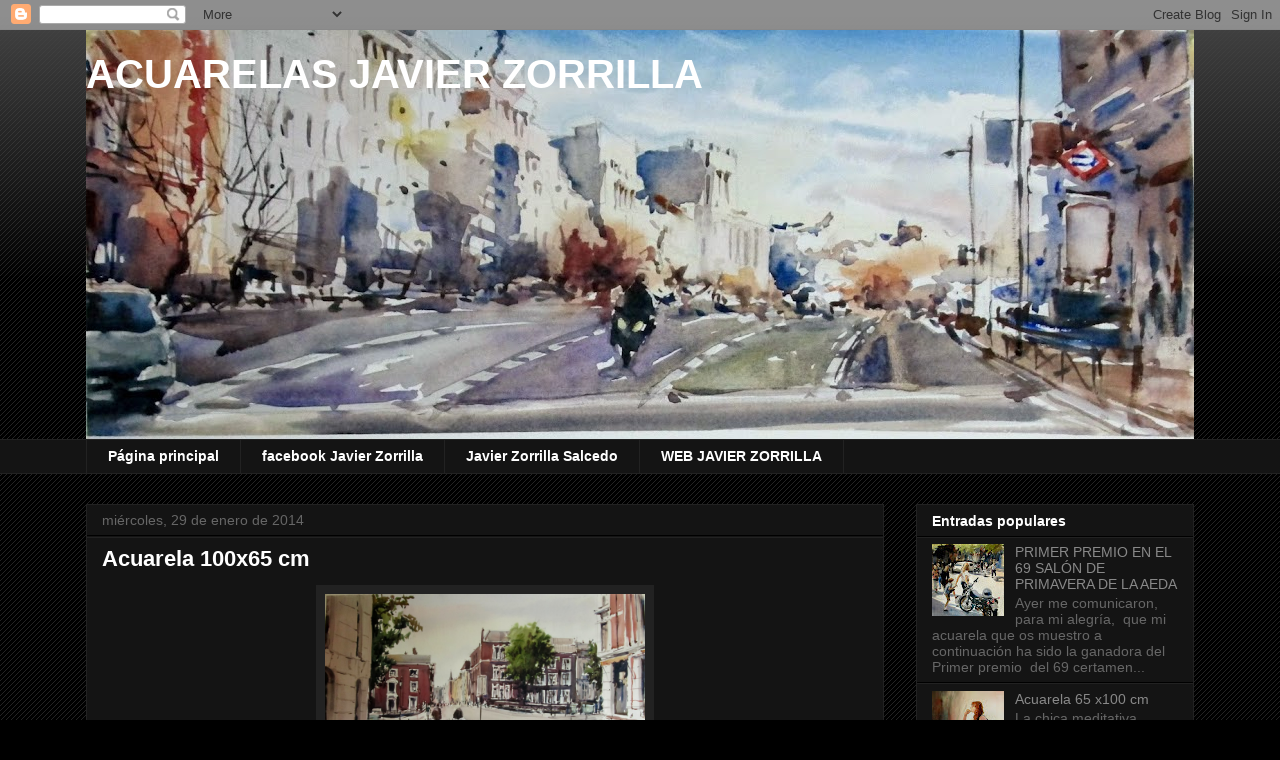

--- FILE ---
content_type: text/html; charset=UTF-8
request_url: http://acuarelasjavierzorrilla.blogspot.com/2014/01/acuarela-100x65-cm.html
body_size: 29018
content:
<!DOCTYPE html>
<html class='v2' dir='ltr' lang='es'>
<head>
<link href='https://www.blogger.com/static/v1/widgets/4128112664-css_bundle_v2.css' rel='stylesheet' type='text/css'/>
<meta content='width=1100' name='viewport'/>
<meta content='text/html; charset=UTF-8' http-equiv='Content-Type'/>
<meta content='blogger' name='generator'/>
<link href='http://acuarelasjavierzorrilla.blogspot.com/favicon.ico' rel='icon' type='image/x-icon'/>
<link href='http://acuarelasjavierzorrilla.blogspot.com/2014/01/acuarela-100x65-cm.html' rel='canonical'/>
<link rel="alternate" type="application/atom+xml" title="ACUARELAS JAVIER ZORRILLA - Atom" href="http://acuarelasjavierzorrilla.blogspot.com/feeds/posts/default" />
<link rel="alternate" type="application/rss+xml" title="ACUARELAS JAVIER ZORRILLA - RSS" href="http://acuarelasjavierzorrilla.blogspot.com/feeds/posts/default?alt=rss" />
<link rel="service.post" type="application/atom+xml" title="ACUARELAS JAVIER ZORRILLA - Atom" href="https://www.blogger.com/feeds/8021690479003934318/posts/default" />

<link rel="alternate" type="application/atom+xml" title="ACUARELAS JAVIER ZORRILLA - Atom" href="http://acuarelasjavierzorrilla.blogspot.com/feeds/1220541875789293174/comments/default" />
<!--Can't find substitution for tag [blog.ieCssRetrofitLinks]-->
<link href='https://blogger.googleusercontent.com/img/b/R29vZ2xl/AVvXsEgnDFDzaksl3FSFUCzp0DxCXZHLJUjrav_ZBTEeu0MVmu2VbGH9NFzLwFnGfPBkQ69RESdDwbg1lEzdVogtSM_iOGCOK3QuRXl8UlCGghr2THqIbkY22xNeUfjXUgCMMByE52Hu2I6tQDE/s1600/Una+calle+de+Amsterdam.100x65+cm.jpg' rel='image_src'/>
<meta content='http://acuarelasjavierzorrilla.blogspot.com/2014/01/acuarela-100x65-cm.html' property='og:url'/>
<meta content='Acuarela 100x65 cm' property='og:title'/>
<meta content='   Esta es la obra que me han seleccionado en el Certamen de acuarela  Francisco Revelles 2013. Mi enhorabuena a los premiados Wladimir Lópe...' property='og:description'/>
<meta content='https://blogger.googleusercontent.com/img/b/R29vZ2xl/AVvXsEgnDFDzaksl3FSFUCzp0DxCXZHLJUjrav_ZBTEeu0MVmu2VbGH9NFzLwFnGfPBkQ69RESdDwbg1lEzdVogtSM_iOGCOK3QuRXl8UlCGghr2THqIbkY22xNeUfjXUgCMMByE52Hu2I6tQDE/w1200-h630-p-k-no-nu/Una+calle+de+Amsterdam.100x65+cm.jpg' property='og:image'/>
<title>ACUARELAS JAVIER ZORRILLA: Acuarela 100x65 cm</title>
<style id='page-skin-1' type='text/css'><!--
/*
-----------------------------------------------
Blogger Template Style
Name:     Awesome Inc.
Designer: Tina Chen
URL:      tinachen.org
----------------------------------------------- */
/* Content
----------------------------------------------- */
body {
font: normal normal 13px Arial, Tahoma, Helvetica, FreeSans, sans-serif;
color: #ffffff;
background: #000000 url(//www.blogblog.com/1kt/awesomeinc/body_background_dark.png) repeat scroll top left;
}
html body .content-outer {
min-width: 0;
max-width: 100%;
width: 100%;
}
a:link {
text-decoration: none;
color: #888888;
}
a:visited {
text-decoration: none;
color: #444444;
}
a:hover {
text-decoration: underline;
color: #cccccc;
}
.body-fauxcolumn-outer .cap-top {
position: absolute;
z-index: 1;
height: 276px;
width: 100%;
background: transparent url(//www.blogblog.com/1kt/awesomeinc/body_gradient_dark.png) repeat-x scroll top left;
_background-image: none;
}
/* Columns
----------------------------------------------- */
.content-inner {
padding: 0;
}
.header-inner .section {
margin: 0 16px;
}
.tabs-inner .section {
margin: 0 16px;
}
.main-inner {
padding-top: 30px;
}
.main-inner .column-center-inner,
.main-inner .column-left-inner,
.main-inner .column-right-inner {
padding: 0 5px;
}
*+html body .main-inner .column-center-inner {
margin-top: -30px;
}
#layout .main-inner .column-center-inner {
margin-top: 0;
}
/* Header
----------------------------------------------- */
.header-outer {
margin: 0 0 0 0;
background: transparent none repeat scroll 0 0;
}
.Header h1 {
font: normal bold 40px Arial, Tahoma, Helvetica, FreeSans, sans-serif;
color: #ffffff;
text-shadow: 0 0 -1px #000000;
}
.Header h1 a {
color: #ffffff;
}
.Header .description {
font: normal normal 14px Arial, Tahoma, Helvetica, FreeSans, sans-serif;
color: #ffffff;
}
.header-inner .Header .titlewrapper,
.header-inner .Header .descriptionwrapper {
padding-left: 0;
padding-right: 0;
margin-bottom: 0;
}
.header-inner .Header .titlewrapper {
padding-top: 22px;
}
/* Tabs
----------------------------------------------- */
.tabs-outer {
overflow: hidden;
position: relative;
background: #141414 none repeat scroll 0 0;
}
#layout .tabs-outer {
overflow: visible;
}
.tabs-cap-top, .tabs-cap-bottom {
position: absolute;
width: 100%;
border-top: 1px solid #222222;
}
.tabs-cap-bottom {
bottom: 0;
}
.tabs-inner .widget li a {
display: inline-block;
margin: 0;
padding: .6em 1.5em;
font: normal bold 14px Arial, Tahoma, Helvetica, FreeSans, sans-serif;
color: #ffffff;
border-top: 1px solid #222222;
border-bottom: 1px solid #222222;
border-left: 1px solid #222222;
height: 16px;
line-height: 16px;
}
.tabs-inner .widget li:last-child a {
border-right: 1px solid #222222;
}
.tabs-inner .widget li.selected a, .tabs-inner .widget li a:hover {
background: #444444 none repeat-x scroll 0 -100px;
color: #ffffff;
}
/* Headings
----------------------------------------------- */
h2 {
font: normal bold 14px Arial, Tahoma, Helvetica, FreeSans, sans-serif;
color: #ffffff;
}
/* Widgets
----------------------------------------------- */
.main-inner .section {
margin: 0 27px;
padding: 0;
}
.main-inner .column-left-outer,
.main-inner .column-right-outer {
margin-top: 0;
}
#layout .main-inner .column-left-outer,
#layout .main-inner .column-right-outer {
margin-top: 0;
}
.main-inner .column-left-inner,
.main-inner .column-right-inner {
background: transparent none repeat 0 0;
-moz-box-shadow: 0 0 0 rgba(0, 0, 0, .2);
-webkit-box-shadow: 0 0 0 rgba(0, 0, 0, .2);
-goog-ms-box-shadow: 0 0 0 rgba(0, 0, 0, .2);
box-shadow: 0 0 0 rgba(0, 0, 0, .2);
-moz-border-radius: 0;
-webkit-border-radius: 0;
-goog-ms-border-radius: 0;
border-radius: 0;
}
#layout .main-inner .column-left-inner,
#layout .main-inner .column-right-inner {
margin-top: 0;
}
.sidebar .widget {
font: normal normal 14px Arial, Tahoma, Helvetica, FreeSans, sans-serif;
color: #ffffff;
}
.sidebar .widget a:link {
color: #888888;
}
.sidebar .widget a:visited {
color: #444444;
}
.sidebar .widget a:hover {
color: #cccccc;
}
.sidebar .widget h2 {
text-shadow: 0 0 -1px #000000;
}
.main-inner .widget {
background-color: #141414;
border: 1px solid #222222;
padding: 0 15px 15px;
margin: 20px -16px;
-moz-box-shadow: 0 0 0 rgba(0, 0, 0, .2);
-webkit-box-shadow: 0 0 0 rgba(0, 0, 0, .2);
-goog-ms-box-shadow: 0 0 0 rgba(0, 0, 0, .2);
box-shadow: 0 0 0 rgba(0, 0, 0, .2);
-moz-border-radius: 0;
-webkit-border-radius: 0;
-goog-ms-border-radius: 0;
border-radius: 0;
}
.main-inner .widget h2 {
margin: 0 -15px;
padding: .6em 15px .5em;
border-bottom: 1px solid #000000;
}
.footer-inner .widget h2 {
padding: 0 0 .4em;
border-bottom: 1px solid #000000;
}
.main-inner .widget h2 + div, .footer-inner .widget h2 + div {
border-top: 1px solid #222222;
padding-top: 8px;
}
.main-inner .widget .widget-content {
margin: 0 -15px;
padding: 7px 15px 0;
}
.main-inner .widget ul, .main-inner .widget #ArchiveList ul.flat {
margin: -8px -15px 0;
padding: 0;
list-style: none;
}
.main-inner .widget #ArchiveList {
margin: -8px 0 0;
}
.main-inner .widget ul li, .main-inner .widget #ArchiveList ul.flat li {
padding: .5em 15px;
text-indent: 0;
color: #666666;
border-top: 1px solid #222222;
border-bottom: 1px solid #000000;
}
.main-inner .widget #ArchiveList ul li {
padding-top: .25em;
padding-bottom: .25em;
}
.main-inner .widget ul li:first-child, .main-inner .widget #ArchiveList ul.flat li:first-child {
border-top: none;
}
.main-inner .widget ul li:last-child, .main-inner .widget #ArchiveList ul.flat li:last-child {
border-bottom: none;
}
.post-body {
position: relative;
}
.main-inner .widget .post-body ul {
padding: 0 2.5em;
margin: .5em 0;
list-style: disc;
}
.main-inner .widget .post-body ul li {
padding: 0.25em 0;
margin-bottom: .25em;
color: #ffffff;
border: none;
}
.footer-inner .widget ul {
padding: 0;
list-style: none;
}
.widget .zippy {
color: #666666;
}
/* Posts
----------------------------------------------- */
body .main-inner .Blog {
padding: 0;
margin-bottom: 1em;
background-color: transparent;
border: none;
-moz-box-shadow: 0 0 0 rgba(0, 0, 0, 0);
-webkit-box-shadow: 0 0 0 rgba(0, 0, 0, 0);
-goog-ms-box-shadow: 0 0 0 rgba(0, 0, 0, 0);
box-shadow: 0 0 0 rgba(0, 0, 0, 0);
}
.main-inner .section:last-child .Blog:last-child {
padding: 0;
margin-bottom: 1em;
}
.main-inner .widget h2.date-header {
margin: 0 -15px 1px;
padding: 0 0 0 0;
font: normal normal 14px Arial, Tahoma, Helvetica, FreeSans, sans-serif;
color: #666666;
background: transparent none no-repeat scroll top left;
border-top: 0 solid #222222;
border-bottom: 1px solid #000000;
-moz-border-radius-topleft: 0;
-moz-border-radius-topright: 0;
-webkit-border-top-left-radius: 0;
-webkit-border-top-right-radius: 0;
border-top-left-radius: 0;
border-top-right-radius: 0;
position: static;
bottom: 100%;
right: 15px;
text-shadow: 0 0 -1px #000000;
}
.main-inner .widget h2.date-header span {
font: normal normal 14px Arial, Tahoma, Helvetica, FreeSans, sans-serif;
display: block;
padding: .5em 15px;
border-left: 0 solid #222222;
border-right: 0 solid #222222;
}
.date-outer {
position: relative;
margin: 30px 0 20px;
padding: 0 15px;
background-color: #141414;
border: 1px solid #222222;
-moz-box-shadow: 0 0 0 rgba(0, 0, 0, .2);
-webkit-box-shadow: 0 0 0 rgba(0, 0, 0, .2);
-goog-ms-box-shadow: 0 0 0 rgba(0, 0, 0, .2);
box-shadow: 0 0 0 rgba(0, 0, 0, .2);
-moz-border-radius: 0;
-webkit-border-radius: 0;
-goog-ms-border-radius: 0;
border-radius: 0;
}
.date-outer:first-child {
margin-top: 0;
}
.date-outer:last-child {
margin-bottom: 20px;
-moz-border-radius-bottomleft: 0;
-moz-border-radius-bottomright: 0;
-webkit-border-bottom-left-radius: 0;
-webkit-border-bottom-right-radius: 0;
-goog-ms-border-bottom-left-radius: 0;
-goog-ms-border-bottom-right-radius: 0;
border-bottom-left-radius: 0;
border-bottom-right-radius: 0;
}
.date-posts {
margin: 0 -15px;
padding: 0 15px;
clear: both;
}
.post-outer, .inline-ad {
border-top: 1px solid #222222;
margin: 0 -15px;
padding: 15px 15px;
}
.post-outer {
padding-bottom: 10px;
}
.post-outer:first-child {
padding-top: 0;
border-top: none;
}
.post-outer:last-child, .inline-ad:last-child {
border-bottom: none;
}
.post-body {
position: relative;
}
.post-body img {
padding: 8px;
background: #222222;
border: 1px solid transparent;
-moz-box-shadow: 0 0 0 rgba(0, 0, 0, .2);
-webkit-box-shadow: 0 0 0 rgba(0, 0, 0, .2);
box-shadow: 0 0 0 rgba(0, 0, 0, .2);
-moz-border-radius: 0;
-webkit-border-radius: 0;
border-radius: 0;
}
h3.post-title, h4 {
font: normal bold 22px Arial, Tahoma, Helvetica, FreeSans, sans-serif;
color: #ffffff;
}
h3.post-title a {
font: normal bold 22px Arial, Tahoma, Helvetica, FreeSans, sans-serif;
color: #ffffff;
}
h3.post-title a:hover {
color: #cccccc;
text-decoration: underline;
}
.post-header {
margin: 0 0 1em;
}
.post-body {
line-height: 1.4;
}
.post-outer h2 {
color: #ffffff;
}
.post-footer {
margin: 1.5em 0 0;
}
#blog-pager {
padding: 15px;
font-size: 120%;
background-color: #141414;
border: 1px solid #222222;
-moz-box-shadow: 0 0 0 rgba(0, 0, 0, .2);
-webkit-box-shadow: 0 0 0 rgba(0, 0, 0, .2);
-goog-ms-box-shadow: 0 0 0 rgba(0, 0, 0, .2);
box-shadow: 0 0 0 rgba(0, 0, 0, .2);
-moz-border-radius: 0;
-webkit-border-radius: 0;
-goog-ms-border-radius: 0;
border-radius: 0;
-moz-border-radius-topleft: 0;
-moz-border-radius-topright: 0;
-webkit-border-top-left-radius: 0;
-webkit-border-top-right-radius: 0;
-goog-ms-border-top-left-radius: 0;
-goog-ms-border-top-right-radius: 0;
border-top-left-radius: 0;
border-top-right-radius-topright: 0;
margin-top: 1em;
}
.blog-feeds, .post-feeds {
margin: 1em 0;
text-align: center;
color: #ffffff;
}
.blog-feeds a, .post-feeds a {
color: #888888;
}
.blog-feeds a:visited, .post-feeds a:visited {
color: #444444;
}
.blog-feeds a:hover, .post-feeds a:hover {
color: #cccccc;
}
.post-outer .comments {
margin-top: 2em;
}
/* Comments
----------------------------------------------- */
.comments .comments-content .icon.blog-author {
background-repeat: no-repeat;
background-image: url([data-uri]);
}
.comments .comments-content .loadmore a {
border-top: 1px solid #222222;
border-bottom: 1px solid #222222;
}
.comments .continue {
border-top: 2px solid #222222;
}
/* Footer
----------------------------------------------- */
.footer-outer {
margin: -0 0 -1px;
padding: 0 0 0;
color: #ffffff;
overflow: hidden;
}
.footer-fauxborder-left {
border-top: 1px solid #222222;
background: #141414 none repeat scroll 0 0;
-moz-box-shadow: 0 0 0 rgba(0, 0, 0, .2);
-webkit-box-shadow: 0 0 0 rgba(0, 0, 0, .2);
-goog-ms-box-shadow: 0 0 0 rgba(0, 0, 0, .2);
box-shadow: 0 0 0 rgba(0, 0, 0, .2);
margin: 0 -0;
}
/* Mobile
----------------------------------------------- */
body.mobile {
background-size: auto;
}
.mobile .body-fauxcolumn-outer {
background: transparent none repeat scroll top left;
}
*+html body.mobile .main-inner .column-center-inner {
margin-top: 0;
}
.mobile .main-inner .widget {
padding: 0 0 15px;
}
.mobile .main-inner .widget h2 + div,
.mobile .footer-inner .widget h2 + div {
border-top: none;
padding-top: 0;
}
.mobile .footer-inner .widget h2 {
padding: 0.5em 0;
border-bottom: none;
}
.mobile .main-inner .widget .widget-content {
margin: 0;
padding: 7px 0 0;
}
.mobile .main-inner .widget ul,
.mobile .main-inner .widget #ArchiveList ul.flat {
margin: 0 -15px 0;
}
.mobile .main-inner .widget h2.date-header {
right: 0;
}
.mobile .date-header span {
padding: 0.4em 0;
}
.mobile .date-outer:first-child {
margin-bottom: 0;
border: 1px solid #222222;
-moz-border-radius-topleft: 0;
-moz-border-radius-topright: 0;
-webkit-border-top-left-radius: 0;
-webkit-border-top-right-radius: 0;
-goog-ms-border-top-left-radius: 0;
-goog-ms-border-top-right-radius: 0;
border-top-left-radius: 0;
border-top-right-radius: 0;
}
.mobile .date-outer {
border-color: #222222;
border-width: 0 1px 1px;
}
.mobile .date-outer:last-child {
margin-bottom: 0;
}
.mobile .main-inner {
padding: 0;
}
.mobile .header-inner .section {
margin: 0;
}
.mobile .post-outer, .mobile .inline-ad {
padding: 5px 0;
}
.mobile .tabs-inner .section {
margin: 0 10px;
}
.mobile .main-inner .widget h2 {
margin: 0;
padding: 0;
}
.mobile .main-inner .widget h2.date-header span {
padding: 0;
}
.mobile .main-inner .widget .widget-content {
margin: 0;
padding: 7px 0 0;
}
.mobile #blog-pager {
border: 1px solid transparent;
background: #141414 none repeat scroll 0 0;
}
.mobile .main-inner .column-left-inner,
.mobile .main-inner .column-right-inner {
background: transparent none repeat 0 0;
-moz-box-shadow: none;
-webkit-box-shadow: none;
-goog-ms-box-shadow: none;
box-shadow: none;
}
.mobile .date-posts {
margin: 0;
padding: 0;
}
.mobile .footer-fauxborder-left {
margin: 0;
border-top: inherit;
}
.mobile .main-inner .section:last-child .Blog:last-child {
margin-bottom: 0;
}
.mobile-index-contents {
color: #ffffff;
}
.mobile .mobile-link-button {
background: #888888 none repeat scroll 0 0;
}
.mobile-link-button a:link, .mobile-link-button a:visited {
color: #ffffff;
}
.mobile .tabs-inner .PageList .widget-content {
background: transparent;
border-top: 1px solid;
border-color: #222222;
color: #ffffff;
}
.mobile .tabs-inner .PageList .widget-content .pagelist-arrow {
border-left: 1px solid #222222;
}

--></style>
<style id='template-skin-1' type='text/css'><!--
body {
min-width: 1140px;
}
.content-outer, .content-fauxcolumn-outer, .region-inner {
min-width: 1140px;
max-width: 1140px;
_width: 1140px;
}
.main-inner .columns {
padding-left: 0;
padding-right: 310px;
}
.main-inner .fauxcolumn-center-outer {
left: 0;
right: 310px;
/* IE6 does not respect left and right together */
_width: expression(this.parentNode.offsetWidth -
parseInt("0") -
parseInt("310px") + 'px');
}
.main-inner .fauxcolumn-left-outer {
width: 0;
}
.main-inner .fauxcolumn-right-outer {
width: 310px;
}
.main-inner .column-left-outer {
width: 0;
right: 100%;
margin-left: -0;
}
.main-inner .column-right-outer {
width: 310px;
margin-right: -310px;
}
#layout {
min-width: 0;
}
#layout .content-outer {
min-width: 0;
width: 800px;
}
#layout .region-inner {
min-width: 0;
width: auto;
}
body#layout div.add_widget {
padding: 8px;
}
body#layout div.add_widget a {
margin-left: 32px;
}
--></style>
<link href='https://www.blogger.com/dyn-css/authorization.css?targetBlogID=8021690479003934318&amp;zx=e173eb39-9347-4500-95f0-36d2b048db3c' media='none' onload='if(media!=&#39;all&#39;)media=&#39;all&#39;' rel='stylesheet'/><noscript><link href='https://www.blogger.com/dyn-css/authorization.css?targetBlogID=8021690479003934318&amp;zx=e173eb39-9347-4500-95f0-36d2b048db3c' rel='stylesheet'/></noscript>
<meta name='google-adsense-platform-account' content='ca-host-pub-1556223355139109'/>
<meta name='google-adsense-platform-domain' content='blogspot.com'/>

<!-- data-ad-client=ca-pub-0501498076492978 -->

</head>
<body class='loading variant-dark'>
<div class='navbar section' id='navbar' name='Barra de navegación'><div class='widget Navbar' data-version='1' id='Navbar1'><script type="text/javascript">
    function setAttributeOnload(object, attribute, val) {
      if(window.addEventListener) {
        window.addEventListener('load',
          function(){ object[attribute] = val; }, false);
      } else {
        window.attachEvent('onload', function(){ object[attribute] = val; });
      }
    }
  </script>
<div id="navbar-iframe-container"></div>
<script type="text/javascript" src="https://apis.google.com/js/platform.js"></script>
<script type="text/javascript">
      gapi.load("gapi.iframes:gapi.iframes.style.bubble", function() {
        if (gapi.iframes && gapi.iframes.getContext) {
          gapi.iframes.getContext().openChild({
              url: 'https://www.blogger.com/navbar/8021690479003934318?po\x3d1220541875789293174\x26origin\x3dhttp://acuarelasjavierzorrilla.blogspot.com',
              where: document.getElementById("navbar-iframe-container"),
              id: "navbar-iframe"
          });
        }
      });
    </script><script type="text/javascript">
(function() {
var script = document.createElement('script');
script.type = 'text/javascript';
script.src = '//pagead2.googlesyndication.com/pagead/js/google_top_exp.js';
var head = document.getElementsByTagName('head')[0];
if (head) {
head.appendChild(script);
}})();
</script>
</div></div>
<div class='body-fauxcolumns'>
<div class='fauxcolumn-outer body-fauxcolumn-outer'>
<div class='cap-top'>
<div class='cap-left'></div>
<div class='cap-right'></div>
</div>
<div class='fauxborder-left'>
<div class='fauxborder-right'></div>
<div class='fauxcolumn-inner'>
</div>
</div>
<div class='cap-bottom'>
<div class='cap-left'></div>
<div class='cap-right'></div>
</div>
</div>
</div>
<div class='content'>
<div class='content-fauxcolumns'>
<div class='fauxcolumn-outer content-fauxcolumn-outer'>
<div class='cap-top'>
<div class='cap-left'></div>
<div class='cap-right'></div>
</div>
<div class='fauxborder-left'>
<div class='fauxborder-right'></div>
<div class='fauxcolumn-inner'>
</div>
</div>
<div class='cap-bottom'>
<div class='cap-left'></div>
<div class='cap-right'></div>
</div>
</div>
</div>
<div class='content-outer'>
<div class='content-cap-top cap-top'>
<div class='cap-left'></div>
<div class='cap-right'></div>
</div>
<div class='fauxborder-left content-fauxborder-left'>
<div class='fauxborder-right content-fauxborder-right'></div>
<div class='content-inner'>
<header>
<div class='header-outer'>
<div class='header-cap-top cap-top'>
<div class='cap-left'></div>
<div class='cap-right'></div>
</div>
<div class='fauxborder-left header-fauxborder-left'>
<div class='fauxborder-right header-fauxborder-right'></div>
<div class='region-inner header-inner'>
<div class='header section' id='header' name='Cabecera'><div class='widget Header' data-version='1' id='Header1'>
<div id='header-inner' style='background-image: url("https://blogger.googleusercontent.com/img/b/R29vZ2xl/AVvXsEj765_HTxlhtihH1tMtzFoveKY_QQZ7IzHVVmDn-sbo6ry7BgJta5FWaQZAJYyQ5o8U95b3zYbR_UbTcWHaUJcKM4Xn5mMYSmdMvIRgOmufCvc5zsDglIqjHxXgVKGBVTCdHL_AaLJ9eck/s1108/Panoramica+de+Alcal%25C3%25A1.jpg"); background-position: left; min-height: 409px; _height: 409px; background-repeat: no-repeat; '>
<div class='titlewrapper' style='background: transparent'>
<h1 class='title' style='background: transparent; border-width: 0px'>
<a href='http://acuarelasjavierzorrilla.blogspot.com/'>
ACUARELAS JAVIER ZORRILLA
</a>
</h1>
</div>
<div class='descriptionwrapper'>
<p class='description'><span>
</span></p>
</div>
</div>
</div></div>
</div>
</div>
<div class='header-cap-bottom cap-bottom'>
<div class='cap-left'></div>
<div class='cap-right'></div>
</div>
</div>
</header>
<div class='tabs-outer'>
<div class='tabs-cap-top cap-top'>
<div class='cap-left'></div>
<div class='cap-right'></div>
</div>
<div class='fauxborder-left tabs-fauxborder-left'>
<div class='fauxborder-right tabs-fauxborder-right'></div>
<div class='region-inner tabs-inner'>
<div class='tabs section' id='crosscol' name='Multicolumnas'><div class='widget PageList' data-version='1' id='PageList1'>
<h2>Mi WEP</h2>
<div class='widget-content'>
<ul>
<li>
<a href='http://acuarelasjavierzorrilla.blogspot.com/'>Página principal</a>
</li>
<li>
<a href='https://www.facebook.com/JavierZorrilla-Acuarelas-889050757858196/?fref=ts'>facebook Javier Zorrilla</a>
</li>
<li>
<a href='https://www.facebook.com/javier.zorrillasalcedo'>Javier Zorrilla Salcedo</a>
</li>
<li>
<a href='https://jzorrilla.com'>WEB JAVIER ZORRILLA</a>
</li>
</ul>
<div class='clear'></div>
</div>
</div></div>
<div class='tabs no-items section' id='crosscol-overflow' name='Cross-Column 2'></div>
</div>
</div>
<div class='tabs-cap-bottom cap-bottom'>
<div class='cap-left'></div>
<div class='cap-right'></div>
</div>
</div>
<div class='main-outer'>
<div class='main-cap-top cap-top'>
<div class='cap-left'></div>
<div class='cap-right'></div>
</div>
<div class='fauxborder-left main-fauxborder-left'>
<div class='fauxborder-right main-fauxborder-right'></div>
<div class='region-inner main-inner'>
<div class='columns fauxcolumns'>
<div class='fauxcolumn-outer fauxcolumn-center-outer'>
<div class='cap-top'>
<div class='cap-left'></div>
<div class='cap-right'></div>
</div>
<div class='fauxborder-left'>
<div class='fauxborder-right'></div>
<div class='fauxcolumn-inner'>
</div>
</div>
<div class='cap-bottom'>
<div class='cap-left'></div>
<div class='cap-right'></div>
</div>
</div>
<div class='fauxcolumn-outer fauxcolumn-left-outer'>
<div class='cap-top'>
<div class='cap-left'></div>
<div class='cap-right'></div>
</div>
<div class='fauxborder-left'>
<div class='fauxborder-right'></div>
<div class='fauxcolumn-inner'>
</div>
</div>
<div class='cap-bottom'>
<div class='cap-left'></div>
<div class='cap-right'></div>
</div>
</div>
<div class='fauxcolumn-outer fauxcolumn-right-outer'>
<div class='cap-top'>
<div class='cap-left'></div>
<div class='cap-right'></div>
</div>
<div class='fauxborder-left'>
<div class='fauxborder-right'></div>
<div class='fauxcolumn-inner'>
</div>
</div>
<div class='cap-bottom'>
<div class='cap-left'></div>
<div class='cap-right'></div>
</div>
</div>
<!-- corrects IE6 width calculation -->
<div class='columns-inner'>
<div class='column-center-outer'>
<div class='column-center-inner'>
<div class='main section' id='main' name='Principal'><div class='widget Blog' data-version='1' id='Blog1'>
<div class='blog-posts hfeed'>

          <div class="date-outer">
        
<h2 class='date-header'><span>miércoles, 29 de enero de 2014</span></h2>

          <div class="date-posts">
        
<div class='post-outer'>
<div class='post hentry uncustomized-post-template' itemprop='blogPost' itemscope='itemscope' itemtype='http://schema.org/BlogPosting'>
<meta content='https://blogger.googleusercontent.com/img/b/R29vZ2xl/AVvXsEgnDFDzaksl3FSFUCzp0DxCXZHLJUjrav_ZBTEeu0MVmu2VbGH9NFzLwFnGfPBkQ69RESdDwbg1lEzdVogtSM_iOGCOK3QuRXl8UlCGghr2THqIbkY22xNeUfjXUgCMMByE52Hu2I6tQDE/s1600/Una+calle+de+Amsterdam.100x65+cm.jpg' itemprop='image_url'/>
<meta content='8021690479003934318' itemprop='blogId'/>
<meta content='1220541875789293174' itemprop='postId'/>
<a name='1220541875789293174'></a>
<h3 class='post-title entry-title' itemprop='name'>
Acuarela 100x65 cm
</h3>
<div class='post-header'>
<div class='post-header-line-1'></div>
</div>
<div class='post-body entry-content' id='post-body-1220541875789293174' itemprop='description articleBody'>
<div dir="ltr" style="text-align: left;" trbidi="on">
<div class="separator" style="clear: both; text-align: center;">
<a href="https://blogger.googleusercontent.com/img/b/R29vZ2xl/AVvXsEgnDFDzaksl3FSFUCzp0DxCXZHLJUjrav_ZBTEeu0MVmu2VbGH9NFzLwFnGfPBkQ69RESdDwbg1lEzdVogtSM_iOGCOK3QuRXl8UlCGghr2THqIbkY22xNeUfjXUgCMMByE52Hu2I6tQDE/s1600/Una+calle+de+Amsterdam.100x65+cm.jpg" imageanchor="1" style="margin-left: 1em; margin-right: 1em;"><img border="0" height="203" src="https://blogger.googleusercontent.com/img/b/R29vZ2xl/AVvXsEgnDFDzaksl3FSFUCzp0DxCXZHLJUjrav_ZBTEeu0MVmu2VbGH9NFzLwFnGfPBkQ69RESdDwbg1lEzdVogtSM_iOGCOK3QuRXl8UlCGghr2THqIbkY22xNeUfjXUgCMMByE52Hu2I6tQDE/s1600/Una+calle+de+Amsterdam.100x65+cm.jpg" width="320" /></a></div>
Esta es la obra que me han seleccionado en el Certamen de acuarela &nbsp;Francisco Revelles 2013. Mi enhorabuena a los premiados Wladimir López Zamora y Aitor Rentería Uriarte<span style="background-color: white; font-family: Verdana, Arial, Helvetica, sans-serif; font-size: x-small; text-align: justify;">.</span></div>
<div style='clear: both;'></div>
</div>
<div class='post-footer'>
<div class='post-footer-line post-footer-line-1'>
<span class='post-author vcard'>
Publicado por
<span class='fn' itemprop='author' itemscope='itemscope' itemtype='http://schema.org/Person'>
<meta content='https://www.blogger.com/profile/01500929975920651259' itemprop='url'/>
<a class='g-profile' href='https://www.blogger.com/profile/01500929975920651259' rel='author' title='author profile'>
<span itemprop='name'>javier zorrilla</span>
</a>
</span>
</span>
<span class='post-timestamp'>
en
<meta content='http://acuarelasjavierzorrilla.blogspot.com/2014/01/acuarela-100x65-cm.html' itemprop='url'/>
<a class='timestamp-link' href='http://acuarelasjavierzorrilla.blogspot.com/2014/01/acuarela-100x65-cm.html' rel='bookmark' title='permanent link'><abbr class='published' itemprop='datePublished' title='2014-01-29T03:26:00-08:00'>3:26</abbr></a>
</span>
<span class='post-comment-link'>
</span>
<span class='post-icons'>
<span class='item-action'>
<a href='https://www.blogger.com/email-post/8021690479003934318/1220541875789293174' title='Enviar entrada por correo electrónico'>
<img alt='' class='icon-action' height='13' src='https://resources.blogblog.com/img/icon18_email.gif' width='18'/>
</a>
</span>
<span class='item-control blog-admin pid-2143879701'>
<a href='https://www.blogger.com/post-edit.g?blogID=8021690479003934318&postID=1220541875789293174&from=pencil' title='Editar entrada'>
<img alt='' class='icon-action' height='18' src='https://resources.blogblog.com/img/icon18_edit_allbkg.gif' width='18'/>
</a>
</span>
</span>
<div class='post-share-buttons goog-inline-block'>
<a class='goog-inline-block share-button sb-email' href='https://www.blogger.com/share-post.g?blogID=8021690479003934318&postID=1220541875789293174&target=email' target='_blank' title='Enviar por correo electrónico'><span class='share-button-link-text'>Enviar por correo electrónico</span></a><a class='goog-inline-block share-button sb-blog' href='https://www.blogger.com/share-post.g?blogID=8021690479003934318&postID=1220541875789293174&target=blog' onclick='window.open(this.href, "_blank", "height=270,width=475"); return false;' target='_blank' title='Escribe un blog'><span class='share-button-link-text'>Escribe un blog</span></a><a class='goog-inline-block share-button sb-twitter' href='https://www.blogger.com/share-post.g?blogID=8021690479003934318&postID=1220541875789293174&target=twitter' target='_blank' title='Compartir en X'><span class='share-button-link-text'>Compartir en X</span></a><a class='goog-inline-block share-button sb-facebook' href='https://www.blogger.com/share-post.g?blogID=8021690479003934318&postID=1220541875789293174&target=facebook' onclick='window.open(this.href, "_blank", "height=430,width=640"); return false;' target='_blank' title='Compartir con Facebook'><span class='share-button-link-text'>Compartir con Facebook</span></a><a class='goog-inline-block share-button sb-pinterest' href='https://www.blogger.com/share-post.g?blogID=8021690479003934318&postID=1220541875789293174&target=pinterest' target='_blank' title='Compartir en Pinterest'><span class='share-button-link-text'>Compartir en Pinterest</span></a>
</div>
</div>
<div class='post-footer-line post-footer-line-2'>
<span class='post-labels'>
</span>
</div>
<div class='post-footer-line post-footer-line-3'>
<span class='post-location'>
</span>
</div>
</div>
</div>
<div class='comments' id='comments'>
<a name='comments'></a>
<h4>6 comentarios:</h4>
<div class='comments-content'>
<script async='async' src='' type='text/javascript'></script>
<script type='text/javascript'>
    (function() {
      var items = null;
      var msgs = null;
      var config = {};

// <![CDATA[
      var cursor = null;
      if (items && items.length > 0) {
        cursor = parseInt(items[items.length - 1].timestamp) + 1;
      }

      var bodyFromEntry = function(entry) {
        var text = (entry &&
                    ((entry.content && entry.content.$t) ||
                     (entry.summary && entry.summary.$t))) ||
            '';
        if (entry && entry.gd$extendedProperty) {
          for (var k in entry.gd$extendedProperty) {
            if (entry.gd$extendedProperty[k].name == 'blogger.contentRemoved') {
              return '<span class="deleted-comment">' + text + '</span>';
            }
          }
        }
        return text;
      }

      var parse = function(data) {
        cursor = null;
        var comments = [];
        if (data && data.feed && data.feed.entry) {
          for (var i = 0, entry; entry = data.feed.entry[i]; i++) {
            var comment = {};
            // comment ID, parsed out of the original id format
            var id = /blog-(\d+).post-(\d+)/.exec(entry.id.$t);
            comment.id = id ? id[2] : null;
            comment.body = bodyFromEntry(entry);
            comment.timestamp = Date.parse(entry.published.$t) + '';
            if (entry.author && entry.author.constructor === Array) {
              var auth = entry.author[0];
              if (auth) {
                comment.author = {
                  name: (auth.name ? auth.name.$t : undefined),
                  profileUrl: (auth.uri ? auth.uri.$t : undefined),
                  avatarUrl: (auth.gd$image ? auth.gd$image.src : undefined)
                };
              }
            }
            if (entry.link) {
              if (entry.link[2]) {
                comment.link = comment.permalink = entry.link[2].href;
              }
              if (entry.link[3]) {
                var pid = /.*comments\/default\/(\d+)\?.*/.exec(entry.link[3].href);
                if (pid && pid[1]) {
                  comment.parentId = pid[1];
                }
              }
            }
            comment.deleteclass = 'item-control blog-admin';
            if (entry.gd$extendedProperty) {
              for (var k in entry.gd$extendedProperty) {
                if (entry.gd$extendedProperty[k].name == 'blogger.itemClass') {
                  comment.deleteclass += ' ' + entry.gd$extendedProperty[k].value;
                } else if (entry.gd$extendedProperty[k].name == 'blogger.displayTime') {
                  comment.displayTime = entry.gd$extendedProperty[k].value;
                }
              }
            }
            comments.push(comment);
          }
        }
        return comments;
      };

      var paginator = function(callback) {
        if (hasMore()) {
          var url = config.feed + '?alt=json&v=2&orderby=published&reverse=false&max-results=50';
          if (cursor) {
            url += '&published-min=' + new Date(cursor).toISOString();
          }
          window.bloggercomments = function(data) {
            var parsed = parse(data);
            cursor = parsed.length < 50 ? null
                : parseInt(parsed[parsed.length - 1].timestamp) + 1
            callback(parsed);
            window.bloggercomments = null;
          }
          url += '&callback=bloggercomments';
          var script = document.createElement('script');
          script.type = 'text/javascript';
          script.src = url;
          document.getElementsByTagName('head')[0].appendChild(script);
        }
      };
      var hasMore = function() {
        return !!cursor;
      };
      var getMeta = function(key, comment) {
        if ('iswriter' == key) {
          var matches = !!comment.author
              && comment.author.name == config.authorName
              && comment.author.profileUrl == config.authorUrl;
          return matches ? 'true' : '';
        } else if ('deletelink' == key) {
          return config.baseUri + '/comment/delete/'
               + config.blogId + '/' + comment.id;
        } else if ('deleteclass' == key) {
          return comment.deleteclass;
        }
        return '';
      };

      var replybox = null;
      var replyUrlParts = null;
      var replyParent = undefined;

      var onReply = function(commentId, domId) {
        if (replybox == null) {
          // lazily cache replybox, and adjust to suit this style:
          replybox = document.getElementById('comment-editor');
          if (replybox != null) {
            replybox.height = '250px';
            replybox.style.display = 'block';
            replyUrlParts = replybox.src.split('#');
          }
        }
        if (replybox && (commentId !== replyParent)) {
          replybox.src = '';
          document.getElementById(domId).insertBefore(replybox, null);
          replybox.src = replyUrlParts[0]
              + (commentId ? '&parentID=' + commentId : '')
              + '#' + replyUrlParts[1];
          replyParent = commentId;
        }
      };

      var hash = (window.location.hash || '#').substring(1);
      var startThread, targetComment;
      if (/^comment-form_/.test(hash)) {
        startThread = hash.substring('comment-form_'.length);
      } else if (/^c[0-9]+$/.test(hash)) {
        targetComment = hash.substring(1);
      }

      // Configure commenting API:
      var configJso = {
        'maxDepth': config.maxThreadDepth
      };
      var provider = {
        'id': config.postId,
        'data': items,
        'loadNext': paginator,
        'hasMore': hasMore,
        'getMeta': getMeta,
        'onReply': onReply,
        'rendered': true,
        'initComment': targetComment,
        'initReplyThread': startThread,
        'config': configJso,
        'messages': msgs
      };

      var render = function() {
        if (window.goog && window.goog.comments) {
          var holder = document.getElementById('comment-holder');
          window.goog.comments.render(holder, provider);
        }
      };

      // render now, or queue to render when library loads:
      if (window.goog && window.goog.comments) {
        render();
      } else {
        window.goog = window.goog || {};
        window.goog.comments = window.goog.comments || {};
        window.goog.comments.loadQueue = window.goog.comments.loadQueue || [];
        window.goog.comments.loadQueue.push(render);
      }
    })();
// ]]>
  </script>
<div id='comment-holder'>
<div class="comment-thread toplevel-thread"><ol id="top-ra"><li class="comment" id="c6069631297101778987"><div class="avatar-image-container"><img src="//4.bp.blogspot.com/_A-ro_ozSJrY/TAeCJ0sPJ-I/AAAAAAAAADQ/Vz8CNfrV_Dw/S45-s35/IMG00006.jpg" alt=""/></div><div class="comment-block"><div class="comment-header"><cite class="user"><a href="https://www.blogger.com/profile/01997279131247152104" rel="nofollow">Antonia del Olmo</a></cite><span class="icon user "></span><span class="datetime secondary-text"><a rel="nofollow" href="http://acuarelasjavierzorrilla.blogspot.com/2014/01/acuarela-100x65-cm.html?showComment=1391031009673#c6069631297101778987">29 de enero de 2014 a las 13:30</a></span></div><p class="comment-content">!!Enhorabuena!!! El primero de este año..... Espero que sea así o mejor, todo el año!!!</p><span class="comment-actions secondary-text"><a class="comment-reply" target="_self" data-comment-id="6069631297101778987">Responder</a><span class="item-control blog-admin blog-admin pid-358777142"><a target="_self" href="https://www.blogger.com/comment/delete/8021690479003934318/6069631297101778987">Eliminar</a></span></span></div><div class="comment-replies"><div id="c6069631297101778987-rt" class="comment-thread inline-thread"><span class="thread-toggle thread-expanded"><span class="thread-arrow"></span><span class="thread-count"><a target="_self">Respuestas</a></span></span><ol id="c6069631297101778987-ra" class="thread-chrome thread-expanded"><div><li class="comment" id="c5630013898872686763"><div class="avatar-image-container"><img src="//www.blogger.com/img/blogger_logo_round_35.png" alt=""/></div><div class="comment-block"><div class="comment-header"><cite class="user"><a href="https://www.blogger.com/profile/01500929975920651259" rel="nofollow">javier zorrilla</a></cite><span class="icon user blog-author"></span><span class="datetime secondary-text"><a rel="nofollow" href="http://acuarelasjavierzorrilla.blogspot.com/2014/01/acuarela-100x65-cm.html?showComment=1391084910233#c5630013898872686763">30 de enero de 2014 a las 4:28</a></span></div><p class="comment-content">A ver si cae algún premio.</p><span class="comment-actions secondary-text"><span class="item-control blog-admin blog-admin pid-2143879701"><a target="_self" href="https://www.blogger.com/comment/delete/8021690479003934318/5630013898872686763">Eliminar</a></span></span></div><div class="comment-replies"><div id="c5630013898872686763-rt" class="comment-thread inline-thread hidden"><span class="thread-toggle thread-expanded"><span class="thread-arrow"></span><span class="thread-count"><a target="_self">Respuestas</a></span></span><ol id="c5630013898872686763-ra" class="thread-chrome thread-expanded"><div></div><div id="c5630013898872686763-continue" class="continue"><a class="comment-reply" target="_self" data-comment-id="5630013898872686763">Responder</a></div></ol></div></div><div class="comment-replybox-single" id="c5630013898872686763-ce"></div></li></div><div id="c6069631297101778987-continue" class="continue"><a class="comment-reply" target="_self" data-comment-id="6069631297101778987">Responder</a></div></ol></div></div><div class="comment-replybox-single" id="c6069631297101778987-ce"></div></li><li class="comment" id="c8134795945431788472"><div class="avatar-image-container"><img src="//blogger.googleusercontent.com/img/b/R29vZ2xl/AVvXsEgrf7v38C4ctV5hnTI8m7e0gKmHauJtFO5tZd3Ujod2KDZBwp1qWXX41BMST80of3ZtLLIyyMfCmkgWXXK_z02ZddAmXr4l-6H7xM54SYcHs6dYXXUjoSrSqmzl1exnsQ/s45-c/wladi.jpg" alt=""/></div><div class="comment-block"><div class="comment-header"><cite class="user"><a href="https://www.blogger.com/profile/17742874717706038255" rel="nofollow">wladi</a></cite><span class="icon user "></span><span class="datetime secondary-text"><a rel="nofollow" href="http://acuarelasjavierzorrilla.blogspot.com/2014/01/acuarela-100x65-cm.html?showComment=1391079916243#c8134795945431788472">30 de enero de 2014 a las 3:05</a></span></div><p class="comment-content">Gracias Javier, y enhorabuena a ti también por tu gran acuarela.</p><span class="comment-actions secondary-text"><a class="comment-reply" target="_self" data-comment-id="8134795945431788472">Responder</a><span class="item-control blog-admin blog-admin pid-353682056"><a target="_self" href="https://www.blogger.com/comment/delete/8021690479003934318/8134795945431788472">Eliminar</a></span></span></div><div class="comment-replies"><div id="c8134795945431788472-rt" class="comment-thread inline-thread"><span class="thread-toggle thread-expanded"><span class="thread-arrow"></span><span class="thread-count"><a target="_self">Respuestas</a></span></span><ol id="c8134795945431788472-ra" class="thread-chrome thread-expanded"><div><li class="comment" id="c2685448472726635832"><div class="avatar-image-container"><img src="//www.blogger.com/img/blogger_logo_round_35.png" alt=""/></div><div class="comment-block"><div class="comment-header"><cite class="user"><a href="https://www.blogger.com/profile/01500929975920651259" rel="nofollow">javier zorrilla</a></cite><span class="icon user blog-author"></span><span class="datetime secondary-text"><a rel="nofollow" href="http://acuarelasjavierzorrilla.blogspot.com/2014/01/acuarela-100x65-cm.html?showComment=1391085007526#c2685448472726635832">30 de enero de 2014 a las 4:30</a></span></div><p class="comment-content">Gracias Wladimir, tu tratamiento del espacio es inmejorable. </p><span class="comment-actions secondary-text"><span class="item-control blog-admin blog-admin pid-2143879701"><a target="_self" href="https://www.blogger.com/comment/delete/8021690479003934318/2685448472726635832">Eliminar</a></span></span></div><div class="comment-replies"><div id="c2685448472726635832-rt" class="comment-thread inline-thread hidden"><span class="thread-toggle thread-expanded"><span class="thread-arrow"></span><span class="thread-count"><a target="_self">Respuestas</a></span></span><ol id="c2685448472726635832-ra" class="thread-chrome thread-expanded"><div></div><div id="c2685448472726635832-continue" class="continue"><a class="comment-reply" target="_self" data-comment-id="2685448472726635832">Responder</a></div></ol></div></div><div class="comment-replybox-single" id="c2685448472726635832-ce"></div></li></div><div id="c8134795945431788472-continue" class="continue"><a class="comment-reply" target="_self" data-comment-id="8134795945431788472">Responder</a></div></ol></div></div><div class="comment-replybox-single" id="c8134795945431788472-ce"></div></li><li class="comment" id="c8427828011172747625"><div class="avatar-image-container"><img src="//blogger.googleusercontent.com/img/b/R29vZ2xl/AVvXsEjtGYK8bQuZMgKMa0S5P3B3skkgBDSeQJgFFa-_nHEnnGN1jrGfvXXV1zPtg30yW3RLB_eI-lIL7Ncp2JmAT60VPlQMxGduttqugJRDuKCMnIKt4-kY898NkdDrVF4Pu2I/s45-c/avfp.jpg" alt=""/></div><div class="comment-block"><div class="comment-header"><cite class="user"><a href="https://www.blogger.com/profile/14945942660607894422" rel="nofollow">Fernando Pena</a></cite><span class="icon user "></span><span class="datetime secondary-text"><a rel="nofollow" href="http://acuarelasjavierzorrilla.blogspot.com/2014/01/acuarela-100x65-cm.html?showComment=1391304649628#c8427828011172747625">1 de febrero de 2014 a las 17:30</a></span></div><p class="comment-content">Felicitaciones por tu selección Javier</p><span class="comment-actions secondary-text"><a class="comment-reply" target="_self" data-comment-id="8427828011172747625">Responder</a><span class="item-control blog-admin blog-admin pid-1282135708"><a target="_self" href="https://www.blogger.com/comment/delete/8021690479003934318/8427828011172747625">Eliminar</a></span></span></div><div class="comment-replies"><div id="c8427828011172747625-rt" class="comment-thread inline-thread hidden"><span class="thread-toggle thread-expanded"><span class="thread-arrow"></span><span class="thread-count"><a target="_self">Respuestas</a></span></span><ol id="c8427828011172747625-ra" class="thread-chrome thread-expanded"><div></div><div id="c8427828011172747625-continue" class="continue"><a class="comment-reply" target="_self" data-comment-id="8427828011172747625">Responder</a></div></ol></div></div><div class="comment-replybox-single" id="c8427828011172747625-ce"></div></li><li class="comment" id="c5132396086996476705"><div class="avatar-image-container"><img src="//www.blogger.com/img/blogger_logo_round_35.png" alt=""/></div><div class="comment-block"><div class="comment-header"><cite class="user"><a href="https://www.blogger.com/profile/01500929975920651259" rel="nofollow">javier zorrilla</a></cite><span class="icon user blog-author"></span><span class="datetime secondary-text"><a rel="nofollow" href="http://acuarelasjavierzorrilla.blogspot.com/2014/01/acuarela-100x65-cm.html?showComment=1391418633104#c5132396086996476705">3 de febrero de 2014 a las 1:10</a></span></div><p class="comment-content">Gracias Fernando.<br></p><span class="comment-actions secondary-text"><a class="comment-reply" target="_self" data-comment-id="5132396086996476705">Responder</a><span class="item-control blog-admin blog-admin pid-2143879701"><a target="_self" href="https://www.blogger.com/comment/delete/8021690479003934318/5132396086996476705">Eliminar</a></span></span></div><div class="comment-replies"><div id="c5132396086996476705-rt" class="comment-thread inline-thread hidden"><span class="thread-toggle thread-expanded"><span class="thread-arrow"></span><span class="thread-count"><a target="_self">Respuestas</a></span></span><ol id="c5132396086996476705-ra" class="thread-chrome thread-expanded"><div></div><div id="c5132396086996476705-continue" class="continue"><a class="comment-reply" target="_self" data-comment-id="5132396086996476705">Responder</a></div></ol></div></div><div class="comment-replybox-single" id="c5132396086996476705-ce"></div></li></ol><div id="top-continue" class="continue"><a class="comment-reply" target="_self">Añadir comentario</a></div><div class="comment-replybox-thread" id="top-ce"></div><div class="loadmore hidden" data-post-id="1220541875789293174"><a target="_self">Cargar más...</a></div></div>
</div>
</div>
<p class='comment-footer'>
<div class='comment-form'>
<a name='comment-form'></a>
<p>
</p>
<a href='https://www.blogger.com/comment/frame/8021690479003934318?po=1220541875789293174&hl=es&saa=85391&origin=http://acuarelasjavierzorrilla.blogspot.com' id='comment-editor-src'></a>
<iframe allowtransparency='true' class='blogger-iframe-colorize blogger-comment-from-post' frameborder='0' height='410px' id='comment-editor' name='comment-editor' src='' width='100%'></iframe>
<script src='https://www.blogger.com/static/v1/jsbin/1345082660-comment_from_post_iframe.js' type='text/javascript'></script>
<script type='text/javascript'>
      BLOG_CMT_createIframe('https://www.blogger.com/rpc_relay.html');
    </script>
</div>
</p>
<div id='backlinks-container'>
<div id='Blog1_backlinks-container'>
</div>
</div>
</div>
</div>

        </div></div>
      
</div>
<div class='blog-pager' id='blog-pager'>
<span id='blog-pager-newer-link'>
<a class='blog-pager-newer-link' href='http://acuarelasjavierzorrilla.blogspot.com/2014/02/pequenas-acuarelas.html' id='Blog1_blog-pager-newer-link' title='Entrada más reciente'>Entrada más reciente</a>
</span>
<span id='blog-pager-older-link'>
<a class='blog-pager-older-link' href='http://acuarelasjavierzorrilla.blogspot.com/2014/01/curso-de-acuarela-en-el-taller-de-nina.html' id='Blog1_blog-pager-older-link' title='Entrada antigua'>Entrada antigua</a>
</span>
<a class='home-link' href='http://acuarelasjavierzorrilla.blogspot.com/'>Inicio</a>
</div>
<div class='clear'></div>
<div class='post-feeds'>
<div class='feed-links'>
Suscribirse a:
<a class='feed-link' href='http://acuarelasjavierzorrilla.blogspot.com/feeds/1220541875789293174/comments/default' target='_blank' type='application/atom+xml'>Enviar comentarios (Atom)</a>
</div>
</div>
</div></div>
</div>
</div>
<div class='column-left-outer'>
<div class='column-left-inner'>
<aside>
</aside>
</div>
</div>
<div class='column-right-outer'>
<div class='column-right-inner'>
<aside>
<div class='sidebar section' id='sidebar-right-1'><div class='widget PopularPosts' data-version='1' id='PopularPosts1'>
<h2>Entradas populares</h2>
<div class='widget-content popular-posts'>
<ul>
<li>
<div class='item-content'>
<div class='item-thumbnail'>
<a href='http://acuarelasjavierzorrilla.blogspot.com/2014/04/primer-premio-en-el-69-salon-de.html' target='_blank'>
<img alt='' border='0' src='https://blogger.googleusercontent.com/img/b/R29vZ2xl/AVvXsEhAMUvRH6YgpnvbUW_dqVVFSOTvMtQStc-dxNEAwuhizfy7fQk1RzDStw0DiDVhz1ECVmcXrqVVvwBazNcdyiPRSRH48StiN-sPY-enEtY7c7r2rCWTXJam1DAElxCCM5NH0-7b262aDvs/w72-h72-p-k-no-nu/El+barullo+de+la+ciudad.+65x50+cm.2014.jpg'/>
</a>
</div>
<div class='item-title'><a href='http://acuarelasjavierzorrilla.blogspot.com/2014/04/primer-premio-en-el-69-salon-de.html'>PRIMER PREMIO EN EL 69 SALÓN DE PRIMAVERA DE LA AEDA</a></div>
<div class='item-snippet'> Ayer me comunicaron, para mi alegría, &#160;que mi acuarela que os muestro a continuación ha sido la ganadora del Primer premio &#160;del 69 certamen...</div>
</div>
<div style='clear: both;'></div>
</li>
<li>
<div class='item-content'>
<div class='item-thumbnail'>
<a href='http://acuarelasjavierzorrilla.blogspot.com/2014/03/acuarela-65-x100-cm.html' target='_blank'>
<img alt='' border='0' src='https://blogger.googleusercontent.com/img/b/R29vZ2xl/AVvXsEgXw-PrVwhrEDnosMVWBZvASoI6bQ8bV9MN7tA7oAb0d1FG8qg8EJK5J-n8tqBmthiV2Cb2gdsEnF3oNpMKOeOff8d_ojyCZrYgiuc6yAwBMRl0p61y5uJitaFpdxAdGmk5OafYwKTdCnU/w72-h72-p-k-no-nu/La+chica+meditativa.+100x65+cm..jpg'/>
</a>
</div>
<div class='item-title'><a href='http://acuarelasjavierzorrilla.blogspot.com/2014/03/acuarela-65-x100-cm.html'>Acuarela 65 x100 cm</a></div>
<div class='item-snippet'>   La chica meditativa, pensando en su futuro.&#160;  </div>
</div>
<div style='clear: both;'></div>
</li>
<li>
<div class='item-content'>
<div class='item-thumbnail'>
<a href='http://acuarelasjavierzorrilla.blogspot.com/2015/03/finalista-en-el-concurso-internacional.html' target='_blank'>
<img alt='' border='0' src='https://blogger.googleusercontent.com/img/b/R29vZ2xl/AVvXsEiEkrX2YNZOwt0GCcWepNJEuCnUtPnjF5_dlsQzRprAKDrLXv4lG_zuU-GxKd4sYtq4Sp_JkJYsOLAq3dw_Mubw1dOM7NFCgjrgx5rmc3gic6UdAIT9sDp9CChHo-5EoZ8g2XMUG_O1KXk/w72-h72-p-k-no-nu/Cafe+y+cristal.jpg'/>
</a>
</div>
<div class='item-title'><a href='http://acuarelasjavierzorrilla.blogspot.com/2015/03/finalista-en-el-concurso-internacional.html'>FINALISTA EN EL CONCURSO INTERNACIONAL DE LA REVISTA L'ART DE L'AQUARELLE TEMA BODEGÓN</a></div>
<div class='item-snippet'>   Esta es la acuarela con la que he quedado finalista del concurso internacional de acuarela , tema &quot;bodegón&quot; de la revista L...</div>
</div>
<div style='clear: both;'></div>
</li>
</ul>
<div class='clear'></div>
</div>
</div><div class='widget Image' data-version='1' id='Image2'>
<h2>VIDEOS MASTERCLASS</h2>
<div class='widget-content'>
<a href='http://www.acuarelasjavierzorrilla.es/'>
<img alt='VIDEOS MASTERCLASS' height='174' id='Image2_img' src='https://blogger.googleusercontent.com/img/b/R29vZ2xl/AVvXsEigfuKM2nWnU_FmBBxE8ZR7JcLpMh__HQlDXYe-ByQcyRXNQUoTE0kOzPXf4XDLGTAJn6SUsjYxBbvajBpJxYMzGHR94Eui9TATRXhtT9FTE5k9ouFW3LVv9KDmYhHrbJwhKT39d3DwgwQ/s246/TAPAS2%25C2%25BAMASTER+%25281%2529.jpg' width='246'/>
</a>
<br/>
<span class='caption'>Vídeos que  incluyen el proceso completo de creación con las explicaciones al desarrollo de la acuarela y respuestas a las preguntas de los alumnos  El DVD es de una hora de duración  Si estás interesado en adquirirlo. Puedes encargarlo en el correo: zorrillajav@gmail.com</span>
</div>
<div class='clear'></div>
</div><div class='widget Text' data-version='1' id='Text2'>
<h2 class='title'>VENTA DE ACUARELAS</h2>
<div class='widget-content'>
<span style="font-weight: normal; ">Si estás interesado en alguna acuarela del blog o si quieres alguna acuarela de encargo de cualquier temática puedes ponerte en contacto en </span><b>zorrillajav@gmail.com</b>.<div style="font-weight: normal; "><br/></div>
</div>
<div class='clear'></div>
</div><div class='widget Image' data-version='1' id='Image1'>
<div class='widget-content'>
<img alt='' height='43' id='Image1_img' src='https://blogger.googleusercontent.com/img/b/R29vZ2xl/AVvXsEgTLW4VcGiwAwsn-XSwdTbNJWTaq1vGC45SSMwAOXXkgmTd61Y_-IXXHjc1oCXgGsHKu5P_yL6FLHenK5EuvyslTMIizwJW6juNb5ayCznKRwXO1UnX7BF8FdqpQvvPmh6qXiJTfQY1dUw/s300/liebster+blog.jpeg' width='283'/>
<br/>
</div>
<div class='clear'></div>
</div><div class='widget Followers' data-version='1' id='Followers1'>
<h2 class='title'>Seguidores</h2>
<div class='widget-content'>
<div id='Followers1-wrapper'>
<div style='margin-right:2px;'>
<div><script type="text/javascript" src="https://apis.google.com/js/platform.js"></script>
<div id="followers-iframe-container"></div>
<script type="text/javascript">
    window.followersIframe = null;
    function followersIframeOpen(url) {
      gapi.load("gapi.iframes", function() {
        if (gapi.iframes && gapi.iframes.getContext) {
          window.followersIframe = gapi.iframes.getContext().openChild({
            url: url,
            where: document.getElementById("followers-iframe-container"),
            messageHandlersFilter: gapi.iframes.CROSS_ORIGIN_IFRAMES_FILTER,
            messageHandlers: {
              '_ready': function(obj) {
                window.followersIframe.getIframeEl().height = obj.height;
              },
              'reset': function() {
                window.followersIframe.close();
                followersIframeOpen("https://www.blogger.com/followers/frame/8021690479003934318?colors\x3dCgt0cmFuc3BhcmVudBILdHJhbnNwYXJlbnQaByNmZmZmZmYiByM4ODg4ODgqByMwMDAwMDAyByNmZmZmZmY6ByNmZmZmZmZCByM4ODg4ODhKByM2NjY2NjZSByM4ODg4ODhaC3RyYW5zcGFyZW50\x26pageSize\x3d21\x26hl\x3des\x26origin\x3dhttp://acuarelasjavierzorrilla.blogspot.com");
              },
              'open': function(url) {
                window.followersIframe.close();
                followersIframeOpen(url);
              }
            }
          });
        }
      });
    }
    followersIframeOpen("https://www.blogger.com/followers/frame/8021690479003934318?colors\x3dCgt0cmFuc3BhcmVudBILdHJhbnNwYXJlbnQaByNmZmZmZmYiByM4ODg4ODgqByMwMDAwMDAyByNmZmZmZmY6ByNmZmZmZmZCByM4ODg4ODhKByM2NjY2NjZSByM4ODg4ODhaC3RyYW5zcGFyZW50\x26pageSize\x3d21\x26hl\x3des\x26origin\x3dhttp://acuarelasjavierzorrilla.blogspot.com");
  </script></div>
</div>
</div>
<div class='clear'></div>
</div>
</div><div class='widget Label' data-version='1' id='Label1'>
<h2>Etiquetas</h2>
<div class='widget-content list-label-widget-content'>
<ul>
<li>
<a dir='ltr' href='http://acuarelasjavierzorrilla.blogspot.com/search/label/Acuarelas'>Acuarelas</a>
<span dir='ltr'>(107)</span>
</li>
<li>
<a dir='ltr' href='http://acuarelasjavierzorrilla.blogspot.com/search/label/Cursos%20y%20Talleres'>Cursos y Talleres</a>
<span dir='ltr'>(60)</span>
</li>
<li>
<a dir='ltr' href='http://acuarelasjavierzorrilla.blogspot.com/search/label/Exposiciones'>Exposiciones</a>
<span dir='ltr'>(22)</span>
</li>
<li>
<a dir='ltr' href='http://acuarelasjavierzorrilla.blogspot.com/search/label/Premios'>Premios</a>
<span dir='ltr'>(21)</span>
</li>
</ul>
<div class='clear'></div>
</div>
</div></div>
<table border='0' cellpadding='0' cellspacing='0' class='section-columns columns-2'>
<tbody>
<tr>
<td class='first columns-cell'>
<div class='sidebar section' id='sidebar-right-2-1'><div class='widget BlogList' data-version='1' id='BlogList1'>
<h2 class='title'>Blogs que sigo</h2>
<div class='widget-content'>
<div class='blog-list-container' id='BlogList1_container'>
<ul id='BlogList1_blogs'>
<li style='display: block;'>
<div class='blog-icon'>
</div>
<div class='blog-content'>
<div class='blog-title'>
<a href='https://jc-aresti.blogspot.com/' target='_blank'>
ACUARELAS JCA</a>
</div>
<div class='item-content'>
<div class='item-thumbnail'>
<a href='https://jc-aresti.blogspot.com/' target='_blank'>
<img alt='' border='0' height='72' src='https://blogger.googleusercontent.com/img/b/R29vZ2xl/AVvXsEgf0Mu7gr4JVxczTurh91ca8KkUzSzuTowPAIOG9SEpIxS3mAyj_XlGc-9PNZweLPgQkpvBlGhgGDh5IqAC_ti27FxemmaRbEJ80CRqbZnpvlZhYtu_jvT_TU3wSPbUMkuRNS1EzOJ9tUNOkC1fJNorf4-dixOB5cX5dWec5Ec34kZ6FX7HbskIHwSpNcFX/s72-c/20260103_134236.jpg' width='72'/>
</a>
</div>
<span class='item-title'>
<a href='https://jc-aresti.blogspot.com/2026/01/salida-pintar-al-museo-de-las.html' target='_blank'>
SALIDA A PINTAR AL MUSEO DE LAS REPRUDUCCIONES.
</a>
</span>
<div class='item-time'>
Hace 25 minutos
</div>
</div>
</div>
<div style='clear: both;'></div>
</li>
<li style='display: block;'>
<div class='blog-icon'>
</div>
<div class='blog-content'>
<div class='blog-title'>
<a href='http://pintaracuarela.blogspot.com/' target='_blank'>
Pintar a la acuarela</a>
</div>
<div class='item-content'>
<span class='item-title'>
<a href='http://pintaracuarela.blogspot.com/2026/01/figura-en-acuarela_5.html' target='_blank'>
FIGURA EN ACUARELA
</a>
</span>
<div class='item-time'>
Hace 23 horas
</div>
</div>
</div>
<div style='clear: both;'></div>
</li>
<li style='display: block;'>
<div class='blog-icon'>
</div>
<div class='blog-content'>
<div class='blog-title'>
<a href='http://watercolor.es/' target='_blank'>
Acuarela online</a>
</div>
<div class='item-content'>
<span class='item-title'>
<a href='http://watercolor.es/acuarelas-brillantes/' target='_blank'>
Acuarelas Brillantes: Crea Arte Vibrante y Luminoso Hoy
</a>
</span>
<div class='item-time'>
Hace 1 día
</div>
</div>
</div>
<div style='clear: both;'></div>
</li>
<li style='display: block;'>
<div class='blog-icon'>
</div>
<div class='blog-content'>
<div class='blog-title'>
<a href='https://francescbueno.blogspot.com/' target='_blank'>
FRANCESC BUENO</a>
</div>
<div class='item-content'>
<div class='item-thumbnail'>
<a href='https://francescbueno.blogspot.com/' target='_blank'>
<img alt='' border='0' height='72' src='https://blogger.googleusercontent.com/img/b/R29vZ2xl/AVvXsEg1r07Q4MExod12Rka7hhbMJv0Ll_BDKSu39wbm0bAqKc4q5Gx7nPdB5kM5M9-XBvSI8ecZtFmGeqajGj8GOvwtr9PbKWvr0sSxNoZ_m0Y5wNTp7UszM5viYPVkYFHn41V82VJ18cus5mb_vmghWo0E2gSK59UTk-PIn_fvFir2781lakxHNKAIcS0o9tc/s72-c/IMG_8605.jpeg' width='72'/>
</a>
</div>
<span class='item-title'>
<a href='https://francescbueno.blogspot.com/2026/01/fred.html' target='_blank'>
FRED
</a>
</span>
<div class='item-time'>
Hace 1 día
</div>
</div>
</div>
<div style='clear: both;'></div>
</li>
<li style='display: block;'>
<div class='blog-icon'>
</div>
<div class='blog-content'>
<div class='blog-title'>
<a href='https://ricardoazkargorta.blogspot.com/' target='_blank'>
ricardo azkargorta</a>
</div>
<div class='item-content'>
<div class='item-thumbnail'>
<a href='https://ricardoazkargorta.blogspot.com/' target='_blank'>
<img alt='' border='0' height='72' src='https://blogger.googleusercontent.com/img/b/R29vZ2xl/AVvXsEhqFWn4t7nsITDCiwMZk4ib79Sdp16g_pztPWq8Ry1hUWTtGENs1MLCRVxBP5mb3gntd8VF0azlEcrlcILvbO12mfAuFu0luWNzVrVYteVW_hSeII5LYeLaTcvsBCo-HSUo5FWj0lMKNDYLtRE39rQ4G7Wx-QNpubd9z5fc7g79kI7a-A-4gqoTeFqGFtg/s72-c/zubiaurre%202.jpg' width='72'/>
</a>
</div>
<span class='item-title'>
<a href='https://ricardoazkargorta.blogspot.com/2026/01/pintar-acuarela-paso-paso.html' target='_blank'>
COMO PINTAR ACUARELA PASO A PASO. LUCES Y SOMBRAS.
</a>
</span>
<div class='item-time'>
Hace 2 días
</div>
</div>
</div>
<div style='clear: both;'></div>
</li>
<li style='display: block;'>
<div class='blog-icon'>
</div>
<div class='blog-content'>
<div class='blog-title'>
<a href='https://www.juanvaldivia.es/' target='_blank'>
Juan Valdivia</a>
</div>
<div class='item-content'>
<div class='item-thumbnail'>
<a href='https://www.juanvaldivia.es/' target='_blank'>
<img alt='' border='0' height='72' src='https://blogger.googleusercontent.com/img/b/R29vZ2xl/AVvXsEgZDdZlvjLkgp-IX2mZzSeCtgp9LHRAhHhYx7iXyBNv09Q8IlNLmEM0xz3SNy0cHUn2cin47aiAc5x0-RBdadVGO4QMbrN_PmhJJQmR6qyKzfKR79QEOMct8CBjoamAcStnSz3LjIyc-XtAWfNcDiz-dD7CZMOSfzX3Jz9flOhUi2W1dHuBlVylYbPwfUo/s72-w400-h260-c/IMG_2650.jpeg' width='72'/>
</a>
</div>
<span class='item-title'>
<a href='https://www.juanvaldivia.es/2025/12/campo-abierto-i.html' target='_blank'>
Campo abierto I
</a>
</span>
<div class='item-time'>
Hace 1 semana
</div>
</div>
</div>
<div style='clear: both;'></div>
</li>
<li style='display: block;'>
<div class='blog-icon'>
</div>
<div class='blog-content'>
<div class='blog-title'>
<a href='https://albertodeburgos.blogspot.com/' target='_blank'>
Acuarelas y otros modos del pequeño arte</a>
</div>
<div class='item-content'>
<div class='item-thumbnail'>
<a href='https://albertodeburgos.blogspot.com/' target='_blank'>
<img alt='' border='0' height='72' src='https://blogger.googleusercontent.com/img/a/AVvXsEj3G-D18rFLfXzmtMSc4UCMx3VeMkwGGg-oPCEtzmXZE_7EOaVH3UIybtCYueNZKPLumP2U2nYFJkZHsQLodDIwoH_WnMxFKwaDh7deN_JaP7ZpBAiQAktbBQbZTfd3Hx-6iPNBoqVgBfZOgyaI5w8PPh14UatU07rHkElI-AjiLDwIZ6IeDs4lH877uNIi=s72-w523-h640-c' width='72'/>
</a>
</div>
<span class='item-title'>
<a href='https://albertodeburgos.blogspot.com/2025/12/rioseta.html' target='_blank'>
RIOSETA
</a>
</span>
<div class='item-time'>
Hace 1 semana
</div>
</div>
</div>
<div style='clear: both;'></div>
</li>
<li style='display: block;'>
<div class='blog-icon'>
</div>
<div class='blog-content'>
<div class='blog-title'>
<a href='http://victoriamorenoacuarelas.blogspot.com/' target='_blank'>
victoria moreno acuarelas</a>
</div>
<div class='item-content'>
<div class='item-thumbnail'>
<a href='http://victoriamorenoacuarelas.blogspot.com/' target='_blank'>
<img alt='' border='0' height='72' src='https://blogger.googleusercontent.com/img/b/R29vZ2xl/AVvXsEjl-HxK8bKG32SczNCV_m73iqxAjN7-yIxTkctP6R1H8FwA8mpBeg_caSCW5B4BuKalmiOU0LcsbwIYAbsFzstPLSvSxZSHgV_zYCeEAfOoNGoPqXwS6_ZeOPmHspwknimxka00swlc-91GyZjC0ld7dbrd24Mp3jrBUohx9f3b5T_eWZcf8BfjuZsvYure/s72-c/El%20Capricho.jpg' width='72'/>
</a>
</div>
<span class='item-title'>
<a href='http://victoriamorenoacuarelas.blogspot.com/2025/10/el-capricho_25.html' target='_blank'>
El Capricho
</a>
</span>
<div class='item-time'>
Hace 2 meses
</div>
</div>
</div>
<div style='clear: both;'></div>
</li>
<li style='display: block;'>
<div class='blog-icon'>
</div>
<div class='blog-content'>
<div class='blog-title'>
<a href='http://cucamuro2.blogspot.com/' target='_blank'>
Cuca Muro</a>
</div>
<div class='item-content'>
<div class='item-thumbnail'>
<a href='http://cucamuro2.blogspot.com/' target='_blank'>
<img alt='' border='0' height='72' src='https://blogger.googleusercontent.com/img/b/R29vZ2xl/AVvXsEh6fxG9-AAON8BzGCMUpJ2ahK3GtSQvDF-Eihr7tOJ2L9vGNw20ILH8Cy0VRLFAjvp9Szay8bXc47TwFhpd_f4OS6fnqXZVU4kGefvOflGMsL5m_IhodeRG35qczKMUZ8z4Rv2ZSjdkMBbjFWF3LrSKv1d1nJfGwa2KlgmemYrdGSdDojSTR1BeHOnWXfSi/s72-c/IMG-20251010-WA0002.jpg' width='72'/>
</a>
</div>
<span class='item-title'>
<a href='http://cucamuro2.blogspot.com/2025/10/blog-post_23.html' target='_blank'>
</a>
</span>
<div class='item-time'>
Hace 2 meses
</div>
</div>
</div>
<div style='clear: both;'></div>
</li>
<li style='display: block;'>
<div class='blog-icon'>
</div>
<div class='blog-content'>
<div class='blog-title'>
<a href='http://acuarelas-fernandopena.blogspot.com/' target='_blank'>
Fernando Pena - Acuarelas - Watercolors</a>
</div>
<div class='item-content'>
<div class='item-thumbnail'>
<a href='http://acuarelas-fernandopena.blogspot.com/' target='_blank'>
<img alt='' border='0' height='72' src='https://blogger.googleusercontent.com/img/b/R29vZ2xl/[base64]/s72-c/urbano%201.jpg' width='72'/>
</a>
</div>
<span class='item-title'>
<a href='http://acuarelas-fernandopena.blogspot.com/2025/10/una-serie-de-urbanos.html' target='_blank'>
Una serie de Urbanos
</a>
</span>
<div class='item-time'>
Hace 2 meses
</div>
</div>
</div>
<div style='clear: both;'></div>
</li>
<li style='display: block;'>
<div class='blog-icon'>
</div>
<div class='blog-content'>
<div class='blog-title'>
<a href='http://joancoch.blogspot.com/' target='_blank'>
joan coch</a>
</div>
<div class='item-content'>
<div class='item-thumbnail'>
<a href='http://joancoch.blogspot.com/' target='_blank'>
<img alt='' border='0' height='72' src='https://blogger.googleusercontent.com/img/b/R29vZ2xl/[base64]/s72-w400-h256-c/IMG-20230425-WA0002.jpg' width='72'/>
</a>
</div>
<span class='item-title'>
<a href='http://joancoch.blogspot.com/2025/09/fabriano-bons-moments.html' target='_blank'>
</a>
</span>
<div class='item-time'>
Hace 3 meses
</div>
</div>
</div>
<div style='clear: both;'></div>
</li>
<li style='display: block;'>
<div class='blog-icon'>
</div>
<div class='blog-content'>
<div class='blog-title'>
<a href='https://asociacionacuarelaaguada.blogspot.com/' target='_blank'>
AGUADA</a>
</div>
<div class='item-content'>
<div class='item-thumbnail'>
<a href='https://asociacionacuarelaaguada.blogspot.com/' target='_blank'>
<img alt='' border='0' height='72' src='https://blogger.googleusercontent.com/img/b/R29vZ2xl/AVvXsEjuCesM42NWQBT1ukaGeqBJVRgdbdCKiLGjQVUP3SCn8Lgi2Zwi7MNqQVUB__AJioPFkPtZETywEZy4VG-h9OANTFAx1woviKUTXDvGuhyO0EQ_KET5ra-Y7zxdaAmtruvkKUzq88jtoKe6pBVG67fzd90kNa6Sk06vOooXHqjP1bZx_cbMul6XKSJdqd8/s72-w454-h640-c/CARTEL%20EXPO%20GUADA%202025.09.10.png' width='72'/>
</a>
</div>
<span class='item-title'>
<a href='https://asociacionacuarelaaguada.blogspot.com/2025/09/exposicion-en-las-ferias-y-fiestas-de.html' target='_blank'>
EXPOSICIÓN EN LAS FERIAS Y FIESTAS DE GUADALAJARA
</a>
</span>
<div class='item-time'>
Hace 3 meses
</div>
</div>
</div>
<div style='clear: both;'></div>
</li>
<li style='display: block;'>
<div class='blog-icon'>
</div>
<div class='blog-content'>
<div class='blog-title'>
<a href='https://artcandido.blogspot.com/' target='_blank'>
ArtCandido</a>
</div>
<div class='item-content'>
<div class='item-thumbnail'>
<a href='https://artcandido.blogspot.com/' target='_blank'>
<img alt='' border='0' height='72' src='https://blogger.googleusercontent.com/img/b/R29vZ2xl/AVvXsEjP8GXAPwPGr41W_Ykw3uRImUbKr-1j3hpskwdJqBNRe93Z7CIPTA1gusRfmf-u0CWJhfLlTbxJDqE0WiFCd-3vRlZnyjnWx1TxXeXa1VJk-D7buJeNE1PpLCv2dIAFhl7gt7SN4Od5FH-O7y3fCXmC2i0LWnGN3tbI-z6bO2KmhEgRu0jrTgf27eB-lFVJ/s72-w640-h427-c/IMG_7110-2.jpg' width='72'/>
</a>
</div>
<span class='item-title'>
<a href='https://artcandido.blogspot.com/2025/05/mar-de-fondo-una-mirada-personal-25.html' target='_blank'>
</a>
</span>
<div class='item-time'>
Hace 7 meses
</div>
</div>
</div>
<div style='clear: both;'></div>
</li>
<li style='display: block;'>
<div class='blog-icon'>
</div>
<div class='blog-content'>
<div class='blog-title'>
<a href='http://eusebiollorca.blogspot.com/' target='_blank'>
E. Llorca</a>
</div>
<div class='item-content'>
<div class='item-thumbnail'>
<a href='http://eusebiollorca.blogspot.com/' target='_blank'>
<img alt='' border='0' height='72' src='https://blogger.googleusercontent.com/img/b/R29vZ2xl/AVvXsEidHWWnlpRS7_IOFZc3MGMwPyZHu6fyuh_zP28luzvSrocORGvXPlg3lAipWRVDHksg7PlwflOg_6WMNE7R3w9eVOjFq16SClkf7rkdoXxtX7MCVKkqDvyRgi7ArgdGPspg-yiMphWRjYKWsJXg6o1EDIlOL6uzIA1bAj-pDBqKvgUfLA70-XYFoy0INy8/s72-c/IMG20250330165008.jpg' width='72'/>
</a>
</div>
<span class='item-title'>
<a href='http://eusebiollorca.blogspot.com/2025/04/espinareu.html' target='_blank'>
Espinareu
</a>
</span>
<div class='item-time'>
Hace 9 meses
</div>
</div>
</div>
<div style='clear: both;'></div>
</li>
<li style='display: block;'>
<div class='blog-icon'>
</div>
<div class='blog-content'>
<div class='blog-title'>
<a href='http://geoffreywynne.blogspot.com/' target='_blank'>
Geoffrey Wynne Acuarelas - Watercolours</a>
</div>
<div class='item-content'>
<div class='item-thumbnail'>
<a href='http://geoffreywynne.blogspot.com/' target='_blank'>
<img alt='' border='0' height='72' src='https://blogger.googleusercontent.com/img/b/R29vZ2xl/AVvXsEhpjzM9BGcgzRE2AqCjBzsUvW77OAs0fn_Dcoeg0ThIXv6Vsxsgn7z1f3rIkXqwuD9dZzfSju4MjbTzQ8E9SpX58w-cQL7_-Xvnyj3T5phUTjnxNE8-aFnWUcCLiBnlVe5VdFBrUIWOK0DbCOpPncqBW7Id_tB5RYw4HJDKHd4hS4gg7VrPh2QaGhISN-c/s72-c/448491936_8220689124621554_8313576275165143859_n.jpg' width='72'/>
</a>
</div>
<span class='item-title'>
<a href='http://geoffreywynne.blogspot.com/2025/03/plaza-bib-rambla-granada.html' target='_blank'>
Plaza Bib Rambla, Granada
</a>
</span>
<div class='item-time'>
Hace 9 meses
</div>
</div>
</div>
<div style='clear: both;'></div>
</li>
<li style='display: block;'>
<div class='blog-icon'>
</div>
<div class='blog-content'>
<div class='blog-title'>
<a href='http://acuarelaschemaabascal.blogspot.com/' target='_blank'>
Acuarelas Chema Abascal</a>
</div>
<div class='item-content'>
<div class='item-thumbnail'>
<a href='http://acuarelaschemaabascal.blogspot.com/' target='_blank'>
<img alt='' border='0' height='72' src='https://blogger.googleusercontent.com/img/b/R29vZ2xl/AVvXsEhKGknKgAW5tGoc7Vw_U4FiohgihBaC2zQMScp6xxQcNhiQj0gP1X3TiHKcHmyhgQlNJeWpYIIH1sF943CwIdHgYoGSE_Gqjsyd0lG-MDtDfvy9KGbAMRStSqDuAXpyG7bZUdvg_2IQfUxZpAZxmumU39HuTkDkGtD8HOeH2vbRYjDsFF-kksPkGMFrMDY/s72-c/HORTENSIAS.jpg' width='72'/>
</a>
</div>
<span class='item-title'>
<a href='http://acuarelaschemaabascal.blogspot.com/2025/02/hortensias.html' target='_blank'>
HORTENSIAS
</a>
</span>
<div class='item-time'>
Hace 11 meses
</div>
</div>
</div>
<div style='clear: both;'></div>
</li>
<li style='display: block;'>
<div class='blog-icon'>
</div>
<div class='blog-content'>
<div class='blog-title'>
<a href='http://acuarel-arte.blogspot.com/' target='_blank'>
Acuarel-Arte</a>
</div>
<div class='item-content'>
<div class='item-thumbnail'>
<a href='http://acuarel-arte.blogspot.com/' target='_blank'>
<img alt='' border='0' height='72' src='https://blogger.googleusercontent.com/img/b/R29vZ2xl/AVvXsEjlm2RnBL5Vk9_8VJaj27BEuknVx7mpnF-fyKD1KP7RGIz7-apL1rfLiOL_hd5oKLTgPXfZ8G_cm1D_alfEVjBZ_ogmF8hdegD3jUGBYIpHMawVbA2pBXHUR4MLy_t8BwEl53g419JZ5-57VKuZXKKNxPEaCc7C2mJx5tkGFdJgv-96aKxDjO29HH5eFNFn/s72-c/20241219_123027.jpg' width='72'/>
</a>
</div>
<span class='item-title'>
<a href='http://acuarel-arte.blogspot.com/2025/01/feliz-ano-2025.html' target='_blank'>
FELIZ AÑO 2025
</a>
</span>
<div class='item-time'>
Hace 1 año
</div>
</div>
</div>
<div style='clear: both;'></div>
</li>
<li style='display: block;'>
<div class='blog-icon'>
</div>
<div class='blog-content'>
<div class='blog-title'>
<a href='http://sarrate.blogspot.com/' target='_blank'>
Carlos Sarrate, aquarel&#183;les i dibuixos</a>
</div>
<div class='item-content'>
<div class='item-thumbnail'>
<a href='http://sarrate.blogspot.com/' target='_blank'>
<img alt='' border='0' height='72' src='https://blogger.googleusercontent.com/img/b/R29vZ2xl/[base64]/s72-w400-h280-c/11_Excavadora_Pont_Bac_Roda.JPG' width='72'/>
</a>
</div>
<span class='item-title'>
<a href='http://sarrate.blogspot.com/2024/07/lestacio-de-la-sagrera-i-altres.html' target='_blank'>
L'estació de la Sagrera i altres aquarel&#183;les Sagrera station and otrher 
watercolors
</a>
</span>
<div class='item-time'>
Hace 1 año
</div>
</div>
</div>
<div style='clear: both;'></div>
</li>
<li style='display: block;'>
<div class='blog-icon'>
</div>
<div class='blog-content'>
<div class='blog-title'>
<a href='http://acuarelaskubi.blogspot.com/' target='_blank'>
ACUARELAS KUBI</a>
</div>
<div class='item-content'>
<div class='item-thumbnail'>
<a href='http://acuarelaskubi.blogspot.com/' target='_blank'>
<img alt='' border='0' height='72' src='https://blogger.googleusercontent.com/img/b/R29vZ2xl/AVvXsEhmqn8HInH9ty1dfnBMAfTvGsbAt5IlOcIWhb_fswLaP6cOx6zWoZRZQazTYQze4aT0z_VG74YNLDbRn3cFy7uHu6c2IQp-0yp62fv4Hb6geVZnjl5q4ZyOw39V-4is0ei2IzhP_RG8mWzcofAQ3yYlVOatsnHmMAKGlriKKlagGQINyYnNksPH0dLvawGl/s72-c/c275e321-1575-4af2-add9-1d6aff8f3f07.jpeg' width='72'/>
</a>
</div>
<span class='item-title'>
<a href='http://acuarelaskubi.blogspot.com/2024/01/baeza-jaen.html' target='_blank'>
Baeza, Jaén.
</a>
</span>
<div class='item-time'>
Hace 1 año
</div>
</div>
</div>
<div style='clear: both;'></div>
</li>
<li style='display: block;'>
<div class='blog-icon'>
</div>
<div class='blog-content'>
<div class='blog-title'>
<a href='https://coursesfreeoffer.blogspot.com/' target='_blank'>
Acuarela</a>
</div>
<div class='item-content'>
<span class='item-title'>
<a href='https://coursesfreeoffer.blogspot.com/2020/07/categories.html' target='_blank'>
categories
</a>
</span>
<div class='item-time'>
Hace 5 años
</div>
</div>
</div>
<div style='clear: both;'></div>
</li>
<li style='display: block;'>
<div class='blog-icon'>
</div>
<div class='blog-content'>
<div class='blog-title'>
<a href='http://acuarelasadelolmo.blogspot.com/' target='_blank'>
Antonia del Olmo</a>
</div>
<div class='item-content'>
<div class='item-thumbnail'>
<a href='http://acuarelasadelolmo.blogspot.com/' target='_blank'>
<img alt='' border='0' height='72' src='https://blogger.googleusercontent.com/img/b/R29vZ2xl/AVvXsEjUB-ASVKh_G7LSSSDq2DutYu6JWMA8Cmeni9ZAfxxKfSuXMVPAEkON7fvCwZmby0cpcwMxboAf-47WaR42-oUAkmV2Mmn1qw99q99jIgjWmrRuxcWT0qWWUbjH0qm_KFENuJawolLocCc/s72-w625-h425-c/IMG_20200131_234216.jpg' width='72'/>
</a>
</div>
<span class='item-title'>
<a href='http://acuarelasadelolmo.blogspot.com/2020/02/abedules.html' target='_blank'>
"ABEDULES"
</a>
</span>
<div class='item-time'>
Hace 5 años
</div>
</div>
</div>
<div style='clear: both;'></div>
</li>
<li style='display: block;'>
<div class='blog-icon'>
</div>
<div class='blog-content'>
<div class='blog-title'>
<a href='http://elsagonzalezzorn.blogspot.com/' target='_blank'>
siempre nos quedará</a>
</div>
<div class='item-content'>
<div class='item-thumbnail'>
<a href='http://elsagonzalezzorn.blogspot.com/' target='_blank'>
<img alt='' border='0' height='72' src='https://blogger.googleusercontent.com/img/b/R29vZ2xl/AVvXsEjYF3_c_W3-mMNc3ISK7yAyMaHzn3jOn-UY6Av-UFuN8oPhJy9K3Fw__NqwgtLddsSEApPes_25SGliycY6XUWD6_PoJHyu38rF69atukKiDVkfXros3qXdV4zkr6yoc86nlMdqgblrhMO-/s72-c/lohengrin+concurso.jpg' width='72'/>
</a>
</div>
<span class='item-title'>
<a href='http://elsagonzalezzorn.blogspot.com/2020/02/lohengrin-gottfried-liberado.html' target='_blank'>
Lohengrin: Gottfried liberado
</a>
</span>
<div class='item-time'>
Hace 5 años
</div>
</div>
</div>
<div style='clear: both;'></div>
</li>
<li style='display: block;'>
<div class='blog-icon'>
</div>
<div class='blog-content'>
<div class='blog-title'>
<a href='http://javidelga.blogspot.com/' target='_blank'>
MANERAS DE VER</a>
</div>
<div class='item-content'>
<div class='item-thumbnail'>
<a href='http://javidelga.blogspot.com/' target='_blank'>
<img alt='' border='0' height='72' src='https://blogger.googleusercontent.com/img/b/R29vZ2xl/AVvXsEhPFOaWPrY8Gf3XY-ToctZC30IiFB2ghyphenhyphen5-bGTnMG1Jft0Y7WwI4Jf_fS4jbWkVcEjQVy0fLPMaSrVqCHXWtbjLMHBDiF3jRhc2SLqoqKwfMSpbCtz84dfWW86QHLRYssh3Uxjl_OfYl7I/s72-c/DSC_4373.JPG' width='72'/>
</a>
</div>
<span class='item-title'>
<a href='http://javidelga.blogspot.com/2019/11/calle-del-agua.html' target='_blank'>
CALLE DEL AGUA
</a>
</span>
<div class='item-time'>
Hace 6 años
</div>
</div>
</div>
<div style='clear: both;'></div>
</li>
<li style='display: block;'>
<div class='blog-icon'>
</div>
<div class='blog-content'>
<div class='blog-title'>
<a href='http://karlosdiez.blogspot.com/' target='_blank'>
acuarelas y dibujos</a>
</div>
<div class='item-content'>
<div class='item-thumbnail'>
<a href='http://karlosdiez.blogspot.com/' target='_blank'>
<img alt='' border='0' height='72' src='https://blogger.googleusercontent.com/img/b/R29vZ2xl/AVvXsEicfkP8mrzb-xO9fKIUfDp2bxpYQqyC9nf5wFVi_YyfkQcd6cFbNQrXCSso2Hf3GUvhLbZ_tv5PoaC6vy3hqQW_1DwAYcZdnLf8sSQUAIYGxw2tQQ7ogsy5uqN_SW_arf55Hdah/s72-c/albia.jpg' width='72'/>
</a>
</div>
<span class='item-title'>
<a href='http://karlosdiez.blogspot.com/2019/10/2-11-19-salida-pintar-con-bilbo.html' target='_blank'>
2-11-19 SALIDA A PINTAR CON BILBO AKUARELAZ
</a>
</span>
<div class='item-time'>
Hace 6 años
</div>
</div>
</div>
<div style='clear: both;'></div>
</li>
<li style='display: block;'>
<div class='blog-icon'>
</div>
<div class='blog-content'>
<div class='blog-title'>
<a href='http://sansalvador-acuarelas.blogspot.com/' target='_blank'>
acuarelas - san salvador</a>
</div>
<div class='item-content'>
<div class='item-thumbnail'>
<a href='http://sansalvador-acuarelas.blogspot.com/' target='_blank'>
<img alt='' border='0' height='72' src='https://blogger.googleusercontent.com/img/b/R29vZ2xl/AVvXsEiYlJ1PH3jnH_SWLTrzfObAi_Mcm2eyty4mjbx61lwHX9rt2bjxOuIpZgvnuQcTBUn0yfkB0pMvOjH9fdlvVYCT3hbd1sj25D5Ilb-ajgwsU3Sxf7W8JzN1eONkwcvyPiXmEgqke6nsPA4/s72-c/acuarela+323.jpg' width='72'/>
</a>
</div>
<span class='item-title'>
<a href='http://sansalvador-acuarelas.blogspot.com/2019/09/acuarela-323.html' target='_blank'>
Acuarela nº 323
</a>
</span>
<div class='item-time'>
Hace 6 años
</div>
</div>
</div>
<div style='clear: both;'></div>
</li>
<li style='display: block;'>
<div class='blog-icon'>
</div>
<div class='blog-content'>
<div class='blog-title'>
<a href='https://watercolorspainting.com' target='_blank'>
Watercolors Painting</a>
</div>
<div class='item-content'>
<span class='item-title'>
<a href='https://watercolorspainting.com/loose-sky-one-layer/' target='_blank'>
Loose sky, one layer
</a>
</span>
<div class='item-time'>
Hace 6 años
</div>
</div>
</div>
<div style='clear: both;'></div>
</li>
<li style='display: block;'>
<div class='blog-icon'>
</div>
<div class='blog-content'>
<div class='blog-title'>
<a href='http://antoniosolera.blogspot.com/' target='_blank'>
Antonio Requena Solera</a>
</div>
<div class='item-content'>
<div class='item-thumbnail'>
<a href='http://antoniosolera.blogspot.com/' target='_blank'>
<img alt='' border='0' height='72' src='https://blogger.googleusercontent.com/img/b/R29vZ2xl/AVvXsEjIeNop7cZwHXqDzyZviiTlz8cSJm3iWplyspjdBwuPYBDYlUL1oYhoJnZzFgDkQxk8yf1BqbjdqrfW3V4FLHuk8kACNJ1FiAo-lT665NYbh_3UQYLfYMLmsDl7P7FExH7SuDqT-I9SLDY/s72-c/IMG_2907.JPG' width='72'/>
</a>
</div>
<span class='item-title'>
<a href='http://antoniosolera.blogspot.com/2019/04/rosas-amarillas-en-copa.html' target='_blank'>
</a>
</span>
<div class='item-time'>
Hace 6 años
</div>
</div>
</div>
<div style='clear: both;'></div>
</li>
<li style='display: block;'>
<div class='blog-icon'>
</div>
<div class='blog-content'>
<div class='blog-title'>
<a href='http://acuarelasdefmmarrouch.blogspot.com/' target='_blank'>
acuarelas de F.M.Marrouch</a>
</div>
<div class='item-content'>
<div class='item-thumbnail'>
<a href='http://acuarelasdefmmarrouch.blogspot.com/' target='_blank'>
<img alt='' border='0' height='72' src='https://blogger.googleusercontent.com/img/b/R29vZ2xl/AVvXsEjVaBbmTsoeSJwU4kzFe9Q_9zzBkOF1QUcCNbBgdKUUww8Bbe-ARw76X2eDVTb1WEmN1PlILgIpnZPMyUp3dJhaH6JfjEJLzDzjGtp689FRV933bZQaKx5iiHsUzGR3THRjbLHFGDZ_7l4/s72-c/20190215_203543.jpg' width='72'/>
</a>
</div>
<span class='item-title'>
<a href='http://acuarelasdefmmarrouch.blogspot.com/2019/03/santiago-de-compostela.html' target='_blank'>
SANTIAGO DE COMPOSTELA
</a>
</span>
<div class='item-time'>
Hace 6 años
</div>
</div>
</div>
<div style='clear: both;'></div>
</li>
<li style='display: block;'>
<div class='blog-icon'>
</div>
<div class='blog-content'>
<div class='blog-title'>
<a href='https://acuarelasluiscamara.blogspot.com/' target='_blank'>
Acuarelas y óleos de Luis Cámara</a>
</div>
<div class='item-content'>
<div class='item-thumbnail'>
<a href='https://acuarelasluiscamara.blogspot.com/' target='_blank'>
<img alt='' border='0' height='72' src='https://blogger.googleusercontent.com/img/b/R29vZ2xl/AVvXsEj3dzO6YT-uJLENwxSPoYkSVE7_XGqqcwhJ95wn4FnSb4cAvCGpc0H5SntiYPimhcSvgtw__opLZrifp4VvtQFfCwWR4oajxRPRbUIqPkFg_ur2_j-g1dpb58sjLuEomtsrlnsIKnw8uVI/s72-c/45527644_2213666635583998_3829398295722065920_n.jpg' width='72'/>
</a>
</div>
<span class='item-title'>
<a href='https://acuarelasluiscamara.blogspot.com/2018/12/bambu.html' target='_blank'>
Bambú
</a>
</span>
<div class='item-time'>
Hace 7 años
</div>
</div>
</div>
<div style='clear: both;'></div>
</li>
<li style='display: block;'>
<div class='blog-icon'>
</div>
<div class='blog-content'>
<div class='blog-title'>
<a href='http://davidteterart.blogspot.com/' target='_blank'>
Avid Art</a>
</div>
<div class='item-content'>
<div class='item-thumbnail'>
<a href='http://davidteterart.blogspot.com/' target='_blank'>
<img alt='' border='0' height='72' src='https://blogger.googleusercontent.com/img/b/R29vZ2xl/AVvXsEg1pn8XkS3u2LN8z9MIVYwMRNnTKG8aNFkZ6pnyZDIsZ-7v53rX7PLLrSWjWxpILKhnVVm3WKPLC_NildYJo3fUxGRmMJ6BKOFF7yR-AtWvzDlX9cgr3sUFJMmIhr9av6yqW0wQ_cDqsKI/s72-c/Digital+Sketch-hill+DavidJTeter-w.jpg' width='72'/>
</a>
</div>
<span class='item-title'>
<a href='http://davidteterart.blogspot.com/2018/12/three-digital-comps.html' target='_blank'>
Three digital comps
</a>
</span>
<div class='item-time'>
Hace 7 años
</div>
</div>
</div>
<div style='clear: both;'></div>
</li>
<li style='display: block;'>
<div class='blog-icon'>
</div>
<div class='blog-content'>
<div class='blog-title'>
<a href='http://stewartwatercolors.blogspot.com/' target='_blank'>
Iain Stewart Watercolors</a>
</div>
<div class='item-content'>
<div class='item-thumbnail'>
<a href='http://stewartwatercolors.blogspot.com/' target='_blank'>
<img alt='' border='0' height='72' src='https://blogger.googleusercontent.com/img/b/R29vZ2xl/AVvXsEhl7Jc3B9Wl0D_-6yzWlp_WHbCjKjG9PAwfVFVMnClwN9WCDEk1tyPKIPY_qPlMTdMgyV9gnz7E6r7Q01optCPTxpDldtNPdb5NmA9TKK_PBypqMmPPGYcJdZv4ugbQ7z04Pfi2oXLScmQ/s72-c/2018SienastudiesLT.jpg' width='72'/>
</a>
</div>
<span class='item-title'>
<a href='http://stewartwatercolors.blogspot.com/2018/09/painting-and-sketching-with-iain-in.html' target='_blank'>
Painting and sketching with Iain in the South of France Sept 1-8, 2019
</a>
</span>
<div class='item-time'>
Hace 7 años
</div>
</div>
</div>
<div style='clear: both;'></div>
</li>
<li style='display: block;'>
<div class='blog-icon'>
</div>
<div class='blog-content'>
<div class='blog-title'>
<a href='http://rameshjhawar.blogspot.com/' target='_blank'>
RAMESH JHAWAR</a>
</div>
<div class='item-content'>
<div class='item-thumbnail'>
<a href='http://rameshjhawar.blogspot.com/' target='_blank'>
<img alt='' border='0' height='72' src='https://blogger.googleusercontent.com/img/b/R29vZ2xl/AVvXsEgNuo9jv8BBnQdGwADtkET20b8O3wyXHXJ-IJqgtT4fzjC4t02DA-2_MV7sAm51Q2akGIDgHXsoilw0Ckjw8M9ogVq-jJzBbQSJIazFG_MMGxrPGgy1yXBX7pr8p9Bspe5Ap_laDQSkqFU/s72-c/IMG-20180608-WA0003.jpg' width='72'/>
</a>
</div>
<span class='item-title'>
<a href='http://rameshjhawar.blogspot.com/2018/06/featured-in-art-of-watercolor-magazine.html' target='_blank'>
Featured in the Art of Watercolor Magazine
</a>
</span>
<div class='item-time'>
Hace 7 años
</div>
</div>
</div>
<div style='clear: both;'></div>
</li>
<li style='display: block;'>
<div class='blog-icon'>
</div>
<div class='blog-content'>
<div class='blog-title'>
<a href='https://alvarocastagnet.net/' target='_blank'>
Alvaro Castagnet</a>
</div>
<div class='item-content'>
<span class='item-title'>
<a href='https://alvarocastagnet.net/dubai-set-splash-water-colours-alvaro/' target='_blank'>
Dubai set for a splash of Water Colours with Alvaro
</a>
</span>
<div class='item-time'>
Hace 7 años
</div>
</div>
</div>
<div style='clear: both;'></div>
</li>
<li style='display: block;'>
<div class='blog-icon'>
</div>
<div class='blog-content'>
<div class='blog-title'>
<a href='http://davidlobenberg.blogspot.com/' target='_blank'>
David Lobenberg</a>
</div>
<div class='item-content'>
<div class='item-thumbnail'>
<a href='http://davidlobenberg.blogspot.com/' target='_blank'>
<img alt='' border='0' height='72' src='https://blogger.googleusercontent.com/img/b/R29vZ2xl/AVvXsEgHdZHgsAl2HPaS35KW12OcVe8CL1Db-ZBJ2OJWHXe0Zo0sbcle-xn8L9Ry7BdbaSVytrSvovYGIhHksXRPopoPqRcllKkuocKw8ywRiSuTWZI0SZqqSJMFAMsbj7XnwjzKr40XnrJA25E/s72-c/lawyer+2.jpg' width='72'/>
</a>
</div>
<span class='item-title'>
<a href='http://davidlobenberg.blogspot.com/2018/01/ive-got-my-blog-back-but-im-having.html' target='_blank'>
</a>
</span>
<div class='item-time'>
Hace 7 años
</div>
</div>
</div>
<div style='clear: both;'></div>
</li>
<li style='display: block;'>
<div class='blog-icon'>
</div>
<div class='blog-content'>
<div class='blog-title'>
<a href='http://acuarelas-aespiga.blogspot.com/' target='_blank'>
Acuarelista Angel Espiga</a>
</div>
<div class='item-content'>
<div class='item-thumbnail'>
<a href='http://acuarelas-aespiga.blogspot.com/' target='_blank'>
<img alt='' border='0' height='72' src='https://blogger.googleusercontent.com/img/b/R29vZ2xl/AVvXsEi-msGQYcjW3E-Nn8xNRLPY8mJO5yFILO9vRg6hlzZ3vdFZgtGqjnmsZK6_wtpCRysslRGtrPHtgxkI-X5ooV_69iEbR_U2GPS04xJ2opLLHjRwUegdZZXxDv3Aj_eXA2gnLhThp41ifqej/s72-c/DSCF2856+A.JPG' width='72'/>
</a>
</div>
<span class='item-title'>
<a href='http://acuarelas-aespiga.blogspot.com/2017/11/algunas-de-las-obras-expuestas.html' target='_blank'>
ALGUNAS DE LAS OBRAS EXPUESTAS
</a>
</span>
<div class='item-time'>
Hace 8 años
</div>
</div>
</div>
<div style='clear: both;'></div>
</li>
<li style='display: block;'>
<div class='blog-icon'>
</div>
<div class='blog-content'>
<div class='blog-title'>
<a href='http://acrilicosyacuarelas.blogspot.com/' target='_blank'>
Acrilicos y acuarelas con diferentes estilos</a>
</div>
<div class='item-content'>
<div class='item-thumbnail'>
<a href='http://acrilicosyacuarelas.blogspot.com/' target='_blank'>
<img alt='' border='0' height='72' src='https://blogger.googleusercontent.com/img/b/R29vZ2xl/AVvXsEh0ycSfdPTj9OQERM8px_YQoeoJGA6YVgGDPyD1xZbVmdF9LbPdbla9Akp3Gaj1G-zymSH8qrwOFi_uhUDmjHb9467umo_wQu5Ra7SlZtTxIhcgDMiPE6FFb7vvKE5rAlGwhTqhwmrATgEh/s72-c/DSC09829.JPG' width='72'/>
</a>
</div>
<span class='item-title'>
<a href='http://acrilicosyacuarelas.blogspot.com/2017/09/paisajelandsacpe.html' target='_blank'>
Paisaje/Landsacpe
</a>
</span>
<div class='item-time'>
Hace 8 años
</div>
</div>
</div>
<div style='clear: both;'></div>
</li>
<li style='display: block;'>
<div class='blog-icon'>
</div>
<div class='blog-content'>
<div class='blog-title'>
<a href='http://aquarellesbarquesdebadalona.blogspot.com/' target='_blank'>
Aquarel&#183;les Carles Pellejero</a>
</div>
<div class='item-content'>
<div class='item-thumbnail'>
<a href='http://aquarellesbarquesdebadalona.blogspot.com/' target='_blank'>
<img alt='' border='0' height='72' src='https://4.bp.blogspot.com/-joSATmsh5bc/WCZUaOUR8gI/AAAAAAAAC4w/Ydcgtes09DQ_rynnn1rzHFIKpNvSqotDwCPcB/s72-c/IMATGE_PINTANT.jpg' width='72'/>
</a>
</div>
<span class='item-title'>
<a href='http://aquarellesbarquesdebadalona.blogspot.com/2017/06/cursos-intensius-daquarella-del-10-al.html' target='_blank'>
</a>
</span>
<div class='item-time'>
Hace 8 años
</div>
</div>
</div>
<div style='clear: both;'></div>
</li>
<li style='display: block;'>
<div class='blog-icon'>
</div>
<div class='blog-content'>
<div class='blog-title'>
<a href='http://acuarelasmjimenez.blogspot.com/' target='_blank'>
Manolo Jiménez</a>
</div>
<div class='item-content'>
<div class='item-thumbnail'>
<a href='http://acuarelasmjimenez.blogspot.com/' target='_blank'>
<img alt='' border='0' height='72' src='https://blogger.googleusercontent.com/img/b/R29vZ2xl/AVvXsEhT97xWj0YZv1vwsre1zxvVIif_PDy4UxcgFfe0r9Qde0fztJaYZpEylKvk4a__G6UyaXASRlBHgFgFvlq3tZQz7rXEd2D3fPugt6-Jbn6ermmEVEgnU2-jP0kgmIX8qQUbQAggSvXLm37Q/s72-c/arabe.JPG' width='72'/>
</a>
</div>
<span class='item-title'>
<a href='http://acuarelasmjimenez.blogspot.com/2017/04/blog-post.html' target='_blank'>
</a>
</span>
<div class='item-time'>
Hace 8 años
</div>
</div>
</div>
<div style='clear: both;'></div>
</li>
<li style='display: block;'>
<div class='blog-icon'>
</div>
<div class='blog-content'>
<div class='blog-title'>
<a href='http://patriciacastelao.blogspot.com/' target='_blank'>
Retratos a la Acuarela / Watercolor Portraits</a>
</div>
<div class='item-content'>
<div class='item-thumbnail'>
<a href='http://patriciacastelao.blogspot.com/' target='_blank'>
<img alt='' border='0' height='72' src='https://blogger.googleusercontent.com/img/b/R29vZ2xl/AVvXsEjsZvF9Jj1d9TpQalQp1DPmUeOb3wqALiGKqbI-2Qfuqn4nkVe88-rzmaRmA-gwPOXwBWuICgYYB27Gl3r1l7JB8SEfrS1njKKT0J7KDFSUGrER0DnUUrXZNosiaEHSwBnn6VbBYtMjITE/s72-c/grafito02.jpg' width='72'/>
</a>
</div>
<span class='item-title'>
<a href='http://patriciacastelao.blogspot.com/2017/04/grafito02.html' target='_blank'>
Grafito02
</a>
</span>
<div class='item-time'>
Hace 8 años
</div>
</div>
</div>
<div style='clear: both;'></div>
</li>
<li style='display: block;'>
<div class='blog-icon'>
</div>
<div class='blog-content'>
<div class='blog-title'>
<a href='http://www.laurentinomarti.net/' target='_blank'>
Laurentino Martí</a>
</div>
<div class='item-content'>
<div class='item-thumbnail'>
<a href='http://www.laurentinomarti.net/' target='_blank'>
<img alt='' border='0' height='72' src='https://blogger.googleusercontent.com/img/b/R29vZ2xl/AVvXsEh6Y16gxi1yCrhBWj3Q0QHFK8UQdhWaCUU7AlpJZfqGpDbl_QqMQfTy0uCQ99JSrs5eHyu5ds80R5Zfu6_A95GdW2hOa102EIJ4VLvAZIm6bOc_1WO8ZeKfkHg0Oj5W6xYilvcc6TFGcwYu/s72-c/9+FA%25C3%2587ANA+NEIXEMENT_Copia%252B.jpg' width='72'/>
</a>
</div>
<span class='item-title'>
<a href='http://www.laurentinomarti.net/2017/03/exposicio-en-el-museu-de-laquarella.html' target='_blank'>
Exposició en el Museu de l'Aquarel.la
</a>
</span>
<div class='item-time'>
Hace 8 años
</div>
</div>
</div>
<div style='clear: both;'></div>
</li>
<li style='display: block;'>
<div class='blog-icon'>
</div>
<div class='blog-content'>
<div class='blog-title'>
<a href='http://acuarelasjoseysmer.blogspot.com/' target='_blank'>
José Ysmér</a>
</div>
<div class='item-content'>
<div class='item-thumbnail'>
<a href='http://acuarelasjoseysmer.blogspot.com/' target='_blank'>
<img alt='' border='0' height='72' src='https://blogger.googleusercontent.com/img/b/R29vZ2xl/AVvXsEjCej2r7Lk2-tLWhHDH6vKlFQHlzyxZFqBtX78nOPS2dmlZsgHf3OPHvVa1vkxfPvN7TqlyhD_o9RynI8wX68hz2u5j6k-VlcGM81A11QNvQ5-a0qZ1hSh-z_uoAWoO3h35XAtVMoBhJ2jE/s72-c/IMG_20170323_234952.JPG' width='72'/>
</a>
</div>
<span class='item-title'>
<a href='http://acuarelasjoseysmer.blogspot.com/2017/03/cartel-de-mi-exposicion.html' target='_blank'>
Cartel de mi exposición
</a>
</span>
<div class='item-time'>
Hace 8 años
</div>
</div>
</div>
<div style='clear: both;'></div>
</li>
<li style='display: block;'>
<div class='blog-icon'>
</div>
<div class='blog-content'>
<div class='blog-title'>
<a href='http://wwwsietetorena.blogspot.com/' target='_blank'>
eggstoucherfly II</a>
</div>
<div class='item-content'>
<div class='item-thumbnail'>
<a href='http://wwwsietetorena.blogspot.com/' target='_blank'>
<img alt='' border='0' height='72' src='https://blogger.googleusercontent.com/img/b/R29vZ2xl/AVvXsEiz3l0wTyughNSKdp0GsSUFqGPnxhTcRQvcdjq0tHDVnc12oHNO32ZtoLPyTC2UTdH_MHm8zv89Obg5zBO3Tc2_Veqa-37ecbpl2gGYEbQhrHHXqiyVw_BNAfL_-R4Ps9_7t7chAZNx0xHf/s72-c/P2170086.JPG' width='72'/>
</a>
</div>
<span class='item-title'>
<a href='http://wwwsietetorena.blogspot.com/2017/03/abandonode-lo-rural.html' target='_blank'>
""ABANDONO..."DE LO RURAL..."
</a>
</span>
<div class='item-time'>
Hace 8 años
</div>
</div>
</div>
<div style='clear: both;'></div>
</li>
<li style='display: block;'>
<div class='blog-icon'>
</div>
<div class='blog-content'>
<div class='blog-title'>
<a href='http://aitor-renteria.blogspot.com/' target='_blank'>
aitor renteria</a>
</div>
<div class='item-content'>
<div class='item-thumbnail'>
<a href='http://aitor-renteria.blogspot.com/' target='_blank'>
<img alt='' border='0' height='72' src='https://1.bp.blogspot.com/-fppluDTlzfM/WgVrW8059pI/AAAAAAAAB9o/vwv_j-0hnRgor7wNOdrAFamvLaCpevQowCLcBGAs/s72-c/kartela.jpg' width='72'/>
</a>
</div>
<span class='item-title'>
<a href='http://aitor-renteria.blogspot.com/2017/02/actividad.html' target='_blank'>
ACTIVIDAD
</a>
</span>
<div class='item-time'>
Hace 8 años
</div>
</div>
</div>
<div style='clear: both;'></div>
</li>
<li style='display: block;'>
<div class='blog-icon'>
</div>
<div class='blog-content'>
<div class='blog-title'>
<a href='http://alberruche-acuarelas.blogspot.com/' target='_blank'>
Ana Alberruche</a>
</div>
<div class='item-content'>
<div class='item-thumbnail'>
<a href='http://alberruche-acuarelas.blogspot.com/' target='_blank'>
<img alt='' border='0' height='72' src='https://blogger.googleusercontent.com/img/b/R29vZ2xl/AVvXsEjMDTCL0Up8bYHkYdsq7U8RoS-MzEnqIGsC27or2DDRpRphFcg9dPMwA866N5w5oD8QWjMAL0r3SG6xRdNwEYt0BOZrIkOqtErYYaVSxR1O2OOySYC3g_-3bAGjsGjSP_qjsxETkdx_a0MG/s72-c/4.jpg' width='72'/>
</a>
</div>
<span class='item-title'>
<a href='http://alberruche-acuarelas.blogspot.com/2017/01/paso-de-sella.html' target='_blank'>
Paso de Sella
</a>
</span>
<div class='item-time'>
Hace 8 años
</div>
</div>
</div>
<div style='clear: both;'></div>
</li>
<li style='display: block;'>
<div class='blog-icon'>
</div>
<div class='blog-content'>
<div class='blog-title'>
<a href='http://mfortezavillar.blogspot.com/' target='_blank'>
viva la acuarela</a>
</div>
<div class='item-content'>
<div class='item-thumbnail'>
<a href='http://mfortezavillar.blogspot.com/' target='_blank'>
<img alt='' border='0' height='72' src='https://blogger.googleusercontent.com/img/b/R29vZ2xl/AVvXsEhwuKGVHJ26kH5cADWxo0JY9wusaIf0oqAHb-Oe6mcal_HkrscCAvK9mnC2a3Zgh64nJNfVdjhZYYkWJZDgdQ8HNE1mJHTcaBI_mcLr6Ca00lSC-7g2Mp9axaEZlIfT_gsDY9El7hevNHYK/s72-c/6.JPG' width='72'/>
</a>
</div>
<span class='item-title'>
<a href='http://mfortezavillar.blogspot.com/2016/07/taller-de-acuarela-de-milind-mulick-en.html' target='_blank'>
Taller de acuarela de Milind Mulick en agosto Palma de Mallorca
</a>
</span>
<div class='item-time'>
Hace 9 años
</div>
</div>
</div>
<div style='clear: both;'></div>
</li>
<li style='display: block;'>
<div class='blog-icon'>
</div>
<div class='blog-content'>
<div class='blog-title'>
<a href='http://acuarelasfjcastro.blogspot.com/' target='_blank'>
Francisco Castro</a>
</div>
<div class='item-content'>
<div class='item-thumbnail'>
<a href='http://acuarelasfjcastro.blogspot.com/' target='_blank'>
<img alt='' border='0' height='72' src='https://blogger.googleusercontent.com/img/b/R29vZ2xl/AVvXsEhaYm5Dr5JBva-w0v3FQzjva2dRzCw1zm150uwCvDfixBA7cwcmQzZy09Y4BY-Up6Ir6jixiWFQp1M697mBTfB8LjlCovJTeYptuAO_Jk4InGkyZTGCRSe2-P9BSoEtpH4eiy3rKs7VToF-/s72-c/CURSO+CAMINHA.jpg' width='72'/>
</a>
</div>
<span class='item-title'>
<a href='http://acuarelasfjcastro.blogspot.com/2016/05/curso-de-acuarela-en-verano.html' target='_blank'>
CURSO DE ACUARELA EN VERANO
</a>
</span>
<div class='item-time'>
Hace 9 años
</div>
</div>
</div>
<div style='clear: both;'></div>
</li>
<li style='display: block;'>
<div class='blog-icon'>
</div>
<div class='blog-content'>
<div class='blog-title'>
<a href='http://artemato.blogspot.com/' target='_blank'>
artemato</a>
</div>
<div class='item-content'>
<div class='item-thumbnail'>
<a href='http://artemato.blogspot.com/' target='_blank'>
<img alt='' border='0' height='72' src='https://blogger.googleusercontent.com/img/b/R29vZ2xl/AVvXsEhT47wLxIL2PhU9q2ZR_6OAuyPv9dTP_Kzby1C0YlMvH-aniWq1TyMksLMQWSbYaiDkV2dhD_Cg2XmKcN8gQZqsHc8RGcaYH94MfzeL6-7gg2nxqc5_Kr1yNcNMt-GS1_Qo3AvlcESr0tU/s72-c/MONDRIAN+PUTREFACTO.jpg' width='72'/>
</a>
</div>
<span class='item-title'>
<a href='http://artemato.blogspot.com/2016/04/blog-post_18.html' target='_blank'>
</a>
</span>
<div class='item-time'>
Hace 9 años
</div>
</div>
</div>
<div style='clear: both;'></div>
</li>
<li style='display: block;'>
<div class='blog-icon'>
</div>
<div class='blog-content'>
<div class='blog-title'>
<a href='http://cantstopainting.blogspot.com/' target='_blank'>
Can't stop painting</a>
</div>
<div class='item-content'>
<div class='item-thumbnail'>
<a href='http://cantstopainting.blogspot.com/' target='_blank'>
<img alt='' border='0' height='72' src='https://blogger.googleusercontent.com/img/b/R29vZ2xl/AVvXsEiG1mDltbGAcNbo9eiO2U2VWbrWy9Mosq21zMGC4WaptVxKCSkyuZ3u9hyQXSCV8Gw00uOHIbP6No6RCcntry7qzlpnMs_pikMVOrxfol6LiMFBdwYEHsboCLTiuKR9FwwwSPJRc-UtIxx9/s72-c/temerev.jpg' width='72'/>
</a>
</div>
<span class='item-title'>
<a href='http://cantstopainting.blogspot.com/2016/03/curso-de-acuarelista-ruso-sergey-temerev.html' target='_blank'>
Curso de acuarelista ruso Sergey Temerev
</a>
</span>
<div class='item-time'>
Hace 9 años
</div>
</div>
</div>
<div style='clear: both;'></div>
</li>
<li style='display: block;'>
<div class='blog-icon'>
</div>
<div class='blog-content'>
<div class='blog-title'>
<a href='http://twschaller.blogspot.com/' target='_blank'>
thomas  w  schaller</a>
</div>
<div class='item-content'>
<div class='item-thumbnail'>
<a href='http://twschaller.blogspot.com/' target='_blank'>
<img alt='' border='0' height='72' src='https://blogger.googleusercontent.com/img/b/R29vZ2xl/AVvXsEitRtIodNfyGdSiwF1q9arPT2xCi54sDDiWaJ-zpWiWa-jFm6wO5jhadyecFV2bBrSi2G_B8D3C3mqC9P8cu8-2_TrWcTU5_cq0wR_mvLfbkRsiLuz2FomRkfls5Vm7UH5VPKij3lD72E0/s72-c/Glencoe.jpeg' width='72'/>
</a>
</div>
<span class='item-title'>
<a href='http://twschaller.blogspot.com/2016/02/glencoe-avenue-morning-los-angeles.html' target='_blank'>
Glencoe Avenue Morning - Los Angeles
</a>
</span>
<div class='item-time'>
Hace 9 años
</div>
</div>
</div>
<div style='clear: both;'></div>
</li>
<li style='display: block;'>
<div class='blog-icon'>
</div>
<div class='blog-content'>
<div class='blog-title'>
<a href='http://fongwei.blogspot.com/' target='_blank'>
Fongwei Liu</a>
</div>
<div class='item-content'>
<div class='item-thumbnail'>
<a href='http://fongwei.blogspot.com/' target='_blank'>
<img alt='' border='0' height='72' src='https://blogger.googleusercontent.com/img/b/R29vZ2xl/AVvXsEhonrf1cIltqUCw9WepgiKbwENBkof6bshsn4DI2Ltkin6hcae-EaipFBx2yU1F7CGgKutgGqn74qfFcDrQjrqW7OGacHJGWBJNExmkesrjbPPncQnthsZ8j7kFKcqtxqKPT0JJD0DK584/s72-c/IMG_0011.jpg' width='72'/>
</a>
</div>
<span class='item-title'>
<a href='http://fongwei.blogspot.com/2016/02/figure-2016-001_17.html' target='_blank'>
Figure 2016 - 001
</a>
</span>
<div class='item-time'>
Hace 9 años
</div>
</div>
</div>
<div style='clear: both;'></div>
</li>
<li style='display: block;'>
<div class='blog-icon'>
</div>
<div class='blog-content'>
<div class='blog-title'>
<a href='http://aandreuccetti.blogspot.com/' target='_blank'>
Alessandro Andreuccetti Fine Art</a>
</div>
<div class='item-content'>
<div class='item-thumbnail'>
<a href='http://aandreuccetti.blogspot.com/' target='_blank'>
<img alt='' border='0' height='72' src='https://blogger.googleusercontent.com/img/b/R29vZ2xl/AVvXsEjkRNwswZfGOMvtkDSWYRuOivFCCW8bATS104Ct4yGSfEhoXaQOgp3lA0ZGo-7om71Ekwckwgv44ZcFd3pVUNtkiEicPfGPDLQhQ53AlPKXfIBuhcyhMxYj6p4mQ1EJJObMjFPefoFws1f9/s72-c/Daftar+Harga+Bunga+Di+Toko+Bunga+Surabaya.jpg' width='72'/>
</a>
</div>
<span class='item-title'>
<a href='http://aandreuccetti.blogspot.com/2015/09/daftar-harga-bunga-di-toko-bunga.html' target='_blank'>
Daftar Harga Bunga Di Toko Bunga Surabaya
</a>
</span>
<div class='item-time'>
Hace 10 años
</div>
</div>
</div>
<div style='clear: both;'></div>
</li>
<li style='display: block;'>
<div class='blog-icon'>
</div>
<div class='blog-content'>
<div class='blog-title'>
<a href='http://wlopezdezamora.blogspot.com/' target='_blank'>
Wladimir López de Zamora</a>
</div>
<div class='item-content'>
<div class='item-thumbnail'>
<a href='http://wlopezdezamora.blogspot.com/' target='_blank'>
<img alt='' border='0' height='72' src='https://blogger.googleusercontent.com/img/b/R29vZ2xl/AVvXsEgZCPnX3acRHmNStF6_BldD7w9ICpsDSszCg1tCpTD5f-aXqUaqjPYg9rG0lpOi9kqRcNZF2JfH40OytOHm5S6yYmDqsaWLM4vvmSJBboL1R5QbJpwvLsaZRhddK9DOx42y8OxRRayMr7k/s72-c/10968440_874060809283776_7753824409159419723_n.jpg' width='72'/>
</a>
</div>
<span class='item-title'>
<a href='http://wlopezdezamora.blogspot.com/2015/03/fabriano-in-acquarello-2015.html' target='_blank'>
Fabriano In Acquarello 2015
</a>
</span>
<div class='item-time'>
Hace 10 años
</div>
</div>
</div>
<div style='clear: both;'></div>
</li>
<li style='display: block;'>
<div class='blog-icon'>
</div>
<div class='blog-content'>
<div class='blog-title'>
<a href='http://trevorlingard.blogspot.com/' target='_blank'>
Artwork by Trevor Lingard</a>
</div>
<div class='item-content'>
<span class='item-title'>
<a href='http://trevorlingard.blogspot.com/2014/12/come-along-to-one-of-my-painting.html' target='_blank'>
come along to one of my painting courses at the Watermill, Tuscany.
</a>
</span>
<div class='item-time'>
Hace 11 años
</div>
</div>
</div>
<div style='clear: both;'></div>
</li>
<li style='display: block;'>
<div class='blog-icon'>
</div>
<div class='blog-content'>
<div class='blog-title'>
<a href='http://sharghwatercolor.blogspot.com/' target='_blank'>
Daily watercolors  آبرنگ های هر روزه</a>
</div>
<div class='item-content'>
<div class='item-thumbnail'>
<a href='http://sharghwatercolor.blogspot.com/' target='_blank'>
<img alt='' border='0' height='72' src='https://blogger.googleusercontent.com/img/b/R29vZ2xl/AVvXsEiiqg1Qswv-spZTNIhRZGi2EvpqoU9R6IqyLW_7zihUunj6nmLFzspKMu8041ckFGCAftq_9gsPHgVVbq0YQAjxIEVz3yrktJwU2nn2pMnyVDeRB5CniL4lfe_CtZYhvXy2KDtNsRhouQs/s72-c/03+kerman+.jpg' width='72'/>
</a>
</div>
<span class='item-title'>
<a href='http://sharghwatercolor.blogspot.com/2014/06/kerman-grand-mosque.html' target='_blank'>
kerman Grand Mosque
</a>
</span>
<div class='item-time'>
Hace 11 años
</div>
</div>
</div>
<div style='clear: both;'></div>
</li>
<li style='display: block;'>
<div class='blog-icon'>
</div>
<div class='blog-content'>
<div class='blog-title'>
<a href='http://acuarelas-nievesgarcia.blogspot.com/' target='_blank'>
Pinceladas</a>
</div>
<div class='item-content'>
<div class='item-thumbnail'>
<a href='http://acuarelas-nievesgarcia.blogspot.com/' target='_blank'>
<img alt='' border='0' height='72' src='http://3.bp.blogspot.com/-Bom0-b0tHos/UgISC6fM46I/AAAAAAAAAvo/ZJV2BDb7O5w/s72-c/DSC_0233-1.jpg' width='72'/>
</a>
</div>
<span class='item-title'>
<a href='http://acuarelas-nievesgarcia.blogspot.com/2013/08/amapola.html' target='_blank'>
AMAPOLA...
</a>
</span>
<div class='item-time'>
Hace 12 años
</div>
</div>
</div>
<div style='clear: both;'></div>
</li>
<li style='display: block;'>
<div class='blog-icon'>
</div>
<div class='blog-content'>
<div class='blog-title'>
<a href='https://acuarelaspaquigarcia.blogspot.com/' target='_blank'>
ACUARELAS PAQUI GARCIA</a>
</div>
<div class='item-content'>
<div class='item-thumbnail'>
<a href='https://acuarelaspaquigarcia.blogspot.com/' target='_blank'>
<img alt='' border='0' height='72' src='https://blogger.googleusercontent.com/img/b/R29vZ2xl/AVvXsEhju46S4zq_J8tnppl55VnczEehJiAt2z3BetY4MTZc56WA9bNfO2KsGSERr-sXHnEzgsobRXLs6KvlBrpT2Zl2HNdlJf9TdGt78icSQ8maDNUAl95-GYMzsAvDQBeEWGZBc9WYA3Kv/s72-c/Paqui+Garc%25C3%25ADa+Desnudo+tras+el+balc%25C3%25B3n+2013.jpg' width='72'/>
</a>
</div>
<span class='item-title'>
<a href='https://acuarelaspaquigarcia.blogspot.com/2013/06/desnudo-tras-el-balcon.html' target='_blank'>
Desnudo tras el balcón
</a>
</span>
<div class='item-time'>
Hace 12 años
</div>
</div>
</div>
<div style='clear: both;'></div>
</li>
<li style='display: block;'>
<div class='blog-icon'>
</div>
<div class='blog-content'>
<div class='blog-title'>
<a href='http://figuracu.blogspot.com/' target='_blank'>
Figura acuarela</a>
</div>
<div class='item-content'>
<div class='item-thumbnail'>
<a href='http://figuracu.blogspot.com/' target='_blank'>
<img alt='' border='0' height='72' src='https://blogger.googleusercontent.com/img/b/R29vZ2xl/AVvXsEjiyTQyE9lrEi5oVVBPigTShIB2xOFnJe25ZUqZZ5xBiaUVcl0U4GbNu1pvx9qGgtrYTTy5F9OuL6eMO3O1qEvh2rqtKwyA_-SM5PCmyE1G4sreC-gA0R-vM9oX-ycfcaXtIQ5nNrgHc_Q/s72-c/414-2.jpg' width='72'/>
</a>
</div>
<span class='item-title'>
<a href='http://figuracu.blogspot.com/2013/06/blog-post.html' target='_blank'>
</a>
</span>
<div class='item-time'>
Hace 12 años
</div>
</div>
</div>
<div style='clear: both;'></div>
</li>
<li style='display: block;'>
<div class='blog-icon'>
</div>
<div class='blog-content'>
<div class='blog-title'>
<a href='http://nangulo.blogspot.com/' target='_blank'>
acuArelas</a>
</div>
<div class='item-content'>
<div class='item-thumbnail'>
<a href='http://nangulo.blogspot.com/' target='_blank'>
<img alt='' border='0' height='72' src='https://blogger.googleusercontent.com/img/b/R29vZ2xl/AVvXsEic7xEMPK6Eg6TZhw4vGZecwQGJwjZmwiuazvGN0n0_ki_qZH9BKxpNrxUXzv1jP78GpFPUOeH5k8Msc7C7JzQUUdu3K2NiMhWmZLz20AUGWzeKvuGCiuMLJzVwZjI-3EAjKk6tB38ytLhH/s72-c/IMGP2935.JPG' width='72'/>
</a>
</div>
<span class='item-title'>
<a href='http://nangulo.blogspot.com/2007/01/blog-post.html' target='_blank'>
ACUARELAS
</a>
</span>
<div class='item-time'>
Hace 12 años
</div>
</div>
</div>
<div style='clear: both;'></div>
</li>
<li style='display: block;'>
<div class='blog-icon'>
</div>
<div class='blog-content'>
<div class='blog-title'>
<a href='https://lolacatalasanz.blogspot.com/' target='_blank'>
Lola Catalá</a>
</div>
<div class='item-content'>
<div class='item-thumbnail'>
<a href='https://lolacatalasanz.blogspot.com/' target='_blank'>
<img alt='' border='0' height='72' src='https://img.youtube.com/vi/HCcILBtxc3I/default.jpg' width='72'/>
</a>
</div>
<span class='item-title'>
<a href='https://lolacatalasanz.blogspot.com/2011/09/seleccion-de-acuarelas-en-video.html' target='_blank'>
Selección de Acuarelas en vídeo
</a>
</span>
<div class='item-time'>
Hace 14 años
</div>
</div>
</div>
<div style='clear: both;'></div>
</li>
<li style='display: block;'>
<div class='blog-icon'>
</div>
<div class='blog-content'>
<div class='blog-title'>
<a href='http://www.aguadecolores.com/' target='_blank'>
Agua de colores. Acuarelas de Jaime Domínguez</a>
</div>
<div class='item-content'>
<span class='item-title'>
<!--Can't find substitution for tag [item.itemTitle]-->
</span>
<div class='item-time'>
<!--Can't find substitution for tag [item.timePeriodSinceLastUpdate]-->
</div>
</div>
</div>
<div style='clear: both;'></div>
</li>
<li style='display: block;'>
<div class='blog-icon'>
</div>
<div class='blog-content'>
<div class='blog-title'>
<a href='http://www.jakewinkle.co.uk/' target='_blank'>
jake winkle watercolours</a>
</div>
<div class='item-content'>
<span class='item-title'>
<!--Can't find substitution for tag [item.itemTitle]-->
</span>
<div class='item-time'>
<!--Can't find substitution for tag [item.timePeriodSinceLastUpdate]-->
</div>
</div>
</div>
<div style='clear: both;'></div>
</li>
<li style='display: block;'>
<div class='blog-icon'>
</div>
<div class='blog-content'>
<div class='blog-title'>
<a href='http://jasiewicz.weebly.com/' target='_blank'>
Micha&#322; Jasiewicz Akwarela Watercolour - O MNIE / ABOUT ME - MAIN</a>
</div>
<div class='item-content'>
<span class='item-title'>
<!--Can't find substitution for tag [item.itemTitle]-->
</span>
<div class='item-time'>
<!--Can't find substitution for tag [item.timePeriodSinceLastUpdate]-->
</div>
</div>
</div>
<div style='clear: both;'></div>
</li>
<li style='display: block;'>
<div class='blog-icon'>
</div>
<div class='blog-content'>
<div class='blog-title'>
<a href='http://www.albertalis.com/' target='_blank'>
Albert Al&#65533;s</a>
</div>
<div class='item-content'>
<span class='item-title'>
<!--Can't find substitution for tag [item.itemTitle]-->
</span>
<div class='item-time'>
<!--Can't find substitution for tag [item.timePeriodSinceLastUpdate]-->
</div>
</div>
</div>
<div style='clear: both;'></div>
</li>
<li style='display: block;'>
<div class='blog-icon'>
</div>
<div class='blog-content'>
<div class='blog-title'>
<a href='http://www.rosspaterson.com.au/' target='_blank'>
The Artist Ross Paterson - Renowned Australian Landscape Artist : HOME</a>
</div>
<div class='item-content'>
<span class='item-title'>
<!--Can't find substitution for tag [item.itemTitle]-->
</span>
<div class='item-time'>
<!--Can't find substitution for tag [item.timePeriodSinceLastUpdate]-->
</div>
</div>
</div>
<div style='clear: both;'></div>
</li>
<li style='display: block;'>
<div class='blog-icon'>
</div>
<div class='blog-content'>
<div class='blog-title'>
<a href='http://colorpapelmojado.blogspot.com/feeds/posts/default' target='_blank'>
Acuarelas Chema Abascal</a>
</div>
<div class='item-content'>
<span class='item-title'>
<!--Can't find substitution for tag [item.itemTitle]-->
</span>
<div class='item-time'>
<!--Can't find substitution for tag [item.timePeriodSinceLastUpdate]-->
</div>
</div>
</div>
<div style='clear: both;'></div>
</li>
<li style='display: block;'>
<div class='blog-icon'>
</div>
<div class='blog-content'>
<div class='blog-title'>
<a href='http://www.nuriasanmartin.com/' target='_blank'>
Inicio - Nuria San Martín</a>
</div>
<div class='item-content'>
<span class='item-title'>
<!--Can't find substitution for tag [item.itemTitle]-->
</span>
<div class='item-time'>
<!--Can't find substitution for tag [item.timePeriodSinceLastUpdate]-->
</div>
</div>
</div>
<div style='clear: both;'></div>
</li>
</ul>
<div class='clear'></div>
</div>
</div>
</div></div>
</td>
<td class='columns-cell'>
<div class='sidebar no-items section' id='sidebar-right-2-2'>
</div>
</td>
</tr>
</tbody>
</table>
<div class='sidebar section' id='sidebar-right-3'><div class='widget Profile' data-version='1' id='Profile1'>
<h2>Datos personales</h2>
<div class='widget-content'>
<dl class='profile-datablock'>
<dt class='profile-data'>
<a class='profile-name-link g-profile' href='https://www.blogger.com/profile/01500929975920651259' rel='author' style='background-image: url(//www.blogger.com/img/logo-16.png);'>
javier zorrilla
</a>
</dt>
</dl>
<a class='profile-link' href='https://www.blogger.com/profile/01500929975920651259' rel='author'>Ver todo mi perfil</a>
<div class='clear'></div>
</div>
</div><div class='widget Translate' data-version='1' id='Translate1'>
<h2 class='title'>Translate</h2>
<div id='google_translate_element'></div>
<script>
    function googleTranslateElementInit() {
      new google.translate.TranslateElement({
        pageLanguage: 'es',
        autoDisplay: 'true',
        layout: google.translate.TranslateElement.InlineLayout.VERTICAL
      }, 'google_translate_element');
    }
  </script>
<script src='//translate.google.com/translate_a/element.js?cb=googleTranslateElementInit'></script>
<div class='clear'></div>
</div></div>
</aside>
</div>
</div>
</div>
<div style='clear: both'></div>
<!-- columns -->
</div>
<!-- main -->
</div>
</div>
<div class='main-cap-bottom cap-bottom'>
<div class='cap-left'></div>
<div class='cap-right'></div>
</div>
</div>
<footer>
<div class='footer-outer'>
<div class='footer-cap-top cap-top'>
<div class='cap-left'></div>
<div class='cap-right'></div>
</div>
<div class='fauxborder-left footer-fauxborder-left'>
<div class='fauxborder-right footer-fauxborder-right'></div>
<div class='region-inner footer-inner'>
<div class='foot section' id='footer-1'><div class='widget Stats' data-version='1' id='Stats1'>
<h2>Vistas de página en total</h2>
<div class='widget-content'>
<div id='Stats1_content' style='display: none;'>
<span class='counter-wrapper graph-counter-wrapper' id='Stats1_totalCount'>
</span>
<div class='clear'></div>
</div>
</div>
</div></div>
<table border='0' cellpadding='0' cellspacing='0' class='section-columns columns-2'>
<tbody>
<tr>
<td class='first columns-cell'>
<div class='foot no-items section' id='footer-2-1'></div>
</td>
<td class='columns-cell'>
<div class='foot no-items section' id='footer-2-2'></div>
</td>
</tr>
</tbody>
</table>
<!-- outside of the include in order to lock Attribution widget -->
<div class='foot section' id='footer-3' name='Pie de página'><div class='widget Attribution' data-version='1' id='Attribution1'>
<div class='widget-content' style='text-align: center;'>
Tema Fantástico, S.A.. Con la tecnología de <a href='https://www.blogger.com' target='_blank'>Blogger</a>.
</div>
<div class='clear'></div>
</div></div>
</div>
</div>
<div class='footer-cap-bottom cap-bottom'>
<div class='cap-left'></div>
<div class='cap-right'></div>
</div>
</div>
</footer>
<!-- content -->
</div>
</div>
<div class='content-cap-bottom cap-bottom'>
<div class='cap-left'></div>
<div class='cap-right'></div>
</div>
</div>
</div>
<script type='text/javascript'>
    window.setTimeout(function() {
        document.body.className = document.body.className.replace('loading', '');
      }, 10);
  </script>

<script type="text/javascript" src="https://www.blogger.com/static/v1/widgets/1350801215-widgets.js"></script>
<script type='text/javascript'>
window['__wavt'] = 'AOuZoY6K_yMXov4PsWIMSkS2fS23cgK_lQ:1767725602784';_WidgetManager._Init('//www.blogger.com/rearrange?blogID\x3d8021690479003934318','//acuarelasjavierzorrilla.blogspot.com/2014/01/acuarela-100x65-cm.html','8021690479003934318');
_WidgetManager._SetDataContext([{'name': 'blog', 'data': {'blogId': '8021690479003934318', 'title': 'ACUARELAS JAVIER ZORRILLA', 'url': 'http://acuarelasjavierzorrilla.blogspot.com/2014/01/acuarela-100x65-cm.html', 'canonicalUrl': 'http://acuarelasjavierzorrilla.blogspot.com/2014/01/acuarela-100x65-cm.html', 'homepageUrl': 'http://acuarelasjavierzorrilla.blogspot.com/', 'searchUrl': 'http://acuarelasjavierzorrilla.blogspot.com/search', 'canonicalHomepageUrl': 'http://acuarelasjavierzorrilla.blogspot.com/', 'blogspotFaviconUrl': 'http://acuarelasjavierzorrilla.blogspot.com/favicon.ico', 'bloggerUrl': 'https://www.blogger.com', 'hasCustomDomain': false, 'httpsEnabled': true, 'enabledCommentProfileImages': true, 'gPlusViewType': 'FILTERED_POSTMOD', 'adultContent': false, 'analyticsAccountNumber': '', 'encoding': 'UTF-8', 'locale': 'es', 'localeUnderscoreDelimited': 'es', 'languageDirection': 'ltr', 'isPrivate': false, 'isMobile': false, 'isMobileRequest': false, 'mobileClass': '', 'isPrivateBlog': false, 'isDynamicViewsAvailable': true, 'feedLinks': '\x3clink rel\x3d\x22alternate\x22 type\x3d\x22application/atom+xml\x22 title\x3d\x22ACUARELAS JAVIER ZORRILLA - Atom\x22 href\x3d\x22http://acuarelasjavierzorrilla.blogspot.com/feeds/posts/default\x22 /\x3e\n\x3clink rel\x3d\x22alternate\x22 type\x3d\x22application/rss+xml\x22 title\x3d\x22ACUARELAS JAVIER ZORRILLA - RSS\x22 href\x3d\x22http://acuarelasjavierzorrilla.blogspot.com/feeds/posts/default?alt\x3drss\x22 /\x3e\n\x3clink rel\x3d\x22service.post\x22 type\x3d\x22application/atom+xml\x22 title\x3d\x22ACUARELAS JAVIER ZORRILLA - Atom\x22 href\x3d\x22https://www.blogger.com/feeds/8021690479003934318/posts/default\x22 /\x3e\n\n\x3clink rel\x3d\x22alternate\x22 type\x3d\x22application/atom+xml\x22 title\x3d\x22ACUARELAS JAVIER ZORRILLA - Atom\x22 href\x3d\x22http://acuarelasjavierzorrilla.blogspot.com/feeds/1220541875789293174/comments/default\x22 /\x3e\n', 'meTag': '', 'adsenseClientId': 'ca-pub-0501498076492978', 'adsenseHostId': 'ca-host-pub-1556223355139109', 'adsenseHasAds': false, 'adsenseAutoAds': false, 'boqCommentIframeForm': true, 'loginRedirectParam': '', 'view': '', 'dynamicViewsCommentsSrc': '//www.blogblog.com/dynamicviews/4224c15c4e7c9321/js/comments.js', 'dynamicViewsScriptSrc': '//www.blogblog.com/dynamicviews/ef1c8ec4af282f31', 'plusOneApiSrc': 'https://apis.google.com/js/platform.js', 'disableGComments': true, 'interstitialAccepted': false, 'sharing': {'platforms': [{'name': 'Obtener enlace', 'key': 'link', 'shareMessage': 'Obtener enlace', 'target': ''}, {'name': 'Facebook', 'key': 'facebook', 'shareMessage': 'Compartir en Facebook', 'target': 'facebook'}, {'name': 'Escribe un blog', 'key': 'blogThis', 'shareMessage': 'Escribe un blog', 'target': 'blog'}, {'name': 'X', 'key': 'twitter', 'shareMessage': 'Compartir en X', 'target': 'twitter'}, {'name': 'Pinterest', 'key': 'pinterest', 'shareMessage': 'Compartir en Pinterest', 'target': 'pinterest'}, {'name': 'Correo electr\xf3nico', 'key': 'email', 'shareMessage': 'Correo electr\xf3nico', 'target': 'email'}], 'disableGooglePlus': true, 'googlePlusShareButtonWidth': 0, 'googlePlusBootstrap': '\x3cscript type\x3d\x22text/javascript\x22\x3ewindow.___gcfg \x3d {\x27lang\x27: \x27es\x27};\x3c/script\x3e'}, 'hasCustomJumpLinkMessage': false, 'jumpLinkMessage': 'Leer m\xe1s', 'pageType': 'item', 'postId': '1220541875789293174', 'postImageThumbnailUrl': 'https://blogger.googleusercontent.com/img/b/R29vZ2xl/AVvXsEgnDFDzaksl3FSFUCzp0DxCXZHLJUjrav_ZBTEeu0MVmu2VbGH9NFzLwFnGfPBkQ69RESdDwbg1lEzdVogtSM_iOGCOK3QuRXl8UlCGghr2THqIbkY22xNeUfjXUgCMMByE52Hu2I6tQDE/s72-c/Una+calle+de+Amsterdam.100x65+cm.jpg', 'postImageUrl': 'https://blogger.googleusercontent.com/img/b/R29vZ2xl/AVvXsEgnDFDzaksl3FSFUCzp0DxCXZHLJUjrav_ZBTEeu0MVmu2VbGH9NFzLwFnGfPBkQ69RESdDwbg1lEzdVogtSM_iOGCOK3QuRXl8UlCGghr2THqIbkY22xNeUfjXUgCMMByE52Hu2I6tQDE/s1600/Una+calle+de+Amsterdam.100x65+cm.jpg', 'pageName': 'Acuarela 100x65 cm', 'pageTitle': 'ACUARELAS JAVIER ZORRILLA: Acuarela 100x65 cm'}}, {'name': 'features', 'data': {}}, {'name': 'messages', 'data': {'edit': 'Editar', 'linkCopiedToClipboard': 'El enlace se ha copiado en el Portapapeles.', 'ok': 'Aceptar', 'postLink': 'Enlace de la entrada'}}, {'name': 'template', 'data': {'name': 'Awesome Inc.', 'localizedName': 'Fant\xe1stico, S.A.', 'isResponsive': false, 'isAlternateRendering': false, 'isCustom': false, 'variant': 'dark', 'variantId': 'dark'}}, {'name': 'view', 'data': {'classic': {'name': 'classic', 'url': '?view\x3dclassic'}, 'flipcard': {'name': 'flipcard', 'url': '?view\x3dflipcard'}, 'magazine': {'name': 'magazine', 'url': '?view\x3dmagazine'}, 'mosaic': {'name': 'mosaic', 'url': '?view\x3dmosaic'}, 'sidebar': {'name': 'sidebar', 'url': '?view\x3dsidebar'}, 'snapshot': {'name': 'snapshot', 'url': '?view\x3dsnapshot'}, 'timeslide': {'name': 'timeslide', 'url': '?view\x3dtimeslide'}, 'isMobile': false, 'title': 'Acuarela 100x65 cm', 'description': '   Esta es la obra que me han seleccionado en el Certamen de acuarela \xa0Francisco Revelles 2013. Mi enhorabuena a los premiados Wladimir L\xf3pe...', 'featuredImage': 'https://blogger.googleusercontent.com/img/b/R29vZ2xl/AVvXsEgnDFDzaksl3FSFUCzp0DxCXZHLJUjrav_ZBTEeu0MVmu2VbGH9NFzLwFnGfPBkQ69RESdDwbg1lEzdVogtSM_iOGCOK3QuRXl8UlCGghr2THqIbkY22xNeUfjXUgCMMByE52Hu2I6tQDE/s1600/Una+calle+de+Amsterdam.100x65+cm.jpg', 'url': 'http://acuarelasjavierzorrilla.blogspot.com/2014/01/acuarela-100x65-cm.html', 'type': 'item', 'isSingleItem': true, 'isMultipleItems': false, 'isError': false, 'isPage': false, 'isPost': true, 'isHomepage': false, 'isArchive': false, 'isLabelSearch': false, 'postId': 1220541875789293174}}]);
_WidgetManager._RegisterWidget('_NavbarView', new _WidgetInfo('Navbar1', 'navbar', document.getElementById('Navbar1'), {}, 'displayModeFull'));
_WidgetManager._RegisterWidget('_HeaderView', new _WidgetInfo('Header1', 'header', document.getElementById('Header1'), {}, 'displayModeFull'));
_WidgetManager._RegisterWidget('_PageListView', new _WidgetInfo('PageList1', 'crosscol', document.getElementById('PageList1'), {'title': 'Mi WEP', 'links': [{'isCurrentPage': false, 'href': 'http://acuarelasjavierzorrilla.blogspot.com/', 'title': 'P\xe1gina principal'}, {'isCurrentPage': false, 'href': 'https://www.facebook.com/JavierZorrilla-Acuarelas-889050757858196/?fref\x3dts', 'title': 'facebook Javier Zorrilla'}, {'isCurrentPage': false, 'href': 'https://www.facebook.com/javier.zorrillasalcedo', 'title': 'Javier Zorrilla Salcedo'}, {'isCurrentPage': false, 'href': 'https://jzorrilla.com', 'title': 'WEB JAVIER ZORRILLA'}], 'mobile': false, 'showPlaceholder': true, 'hasCurrentPage': false}, 'displayModeFull'));
_WidgetManager._RegisterWidget('_BlogView', new _WidgetInfo('Blog1', 'main', document.getElementById('Blog1'), {'cmtInteractionsEnabled': false, 'lightboxEnabled': true, 'lightboxModuleUrl': 'https://www.blogger.com/static/v1/jsbin/1633826892-lbx__es.js', 'lightboxCssUrl': 'https://www.blogger.com/static/v1/v-css/828616780-lightbox_bundle.css'}, 'displayModeFull'));
_WidgetManager._RegisterWidget('_PopularPostsView', new _WidgetInfo('PopularPosts1', 'sidebar-right-1', document.getElementById('PopularPosts1'), {}, 'displayModeFull'));
_WidgetManager._RegisterWidget('_ImageView', new _WidgetInfo('Image2', 'sidebar-right-1', document.getElementById('Image2'), {'resize': true}, 'displayModeFull'));
_WidgetManager._RegisterWidget('_TextView', new _WidgetInfo('Text2', 'sidebar-right-1', document.getElementById('Text2'), {}, 'displayModeFull'));
_WidgetManager._RegisterWidget('_ImageView', new _WidgetInfo('Image1', 'sidebar-right-1', document.getElementById('Image1'), {'resize': false}, 'displayModeFull'));
_WidgetManager._RegisterWidget('_FollowersView', new _WidgetInfo('Followers1', 'sidebar-right-1', document.getElementById('Followers1'), {}, 'displayModeFull'));
_WidgetManager._RegisterWidget('_LabelView', new _WidgetInfo('Label1', 'sidebar-right-1', document.getElementById('Label1'), {}, 'displayModeFull'));
_WidgetManager._RegisterWidget('_BlogListView', new _WidgetInfo('BlogList1', 'sidebar-right-2-1', document.getElementById('BlogList1'), {'numItemsToShow': 0, 'totalItems': 66}, 'displayModeFull'));
_WidgetManager._RegisterWidget('_ProfileView', new _WidgetInfo('Profile1', 'sidebar-right-3', document.getElementById('Profile1'), {}, 'displayModeFull'));
_WidgetManager._RegisterWidget('_TranslateView', new _WidgetInfo('Translate1', 'sidebar-right-3', document.getElementById('Translate1'), {}, 'displayModeFull'));
_WidgetManager._RegisterWidget('_StatsView', new _WidgetInfo('Stats1', 'footer-1', document.getElementById('Stats1'), {'title': 'Vistas de p\xe1gina en total', 'showGraphicalCounter': true, 'showAnimatedCounter': false, 'showSparkline': false, 'statsUrl': '//acuarelasjavierzorrilla.blogspot.com/b/stats?style\x3dBLACK_TRANSPARENT\x26timeRange\x3dALL_TIME\x26token\x3dAPq4FmCGNywDPOs9ThfS9RFIyr6YfLhxG3tWr3qTOs_8bl1RmCUsqwx15evejePlo8DMzVohtiDPoPCNbvDaWZRfwTqdXmSncw'}, 'displayModeFull'));
_WidgetManager._RegisterWidget('_AttributionView', new _WidgetInfo('Attribution1', 'footer-3', document.getElementById('Attribution1'), {}, 'displayModeFull'));
</script>
</body>
</html>

--- FILE ---
content_type: text/html; charset=UTF-8
request_url: http://acuarelasjavierzorrilla.blogspot.com/b/stats?style=BLACK_TRANSPARENT&timeRange=ALL_TIME&token=APq4FmCGNywDPOs9ThfS9RFIyr6YfLhxG3tWr3qTOs_8bl1RmCUsqwx15evejePlo8DMzVohtiDPoPCNbvDaWZRfwTqdXmSncw
body_size: 255
content:
{"total":219055,"sparklineOptions":{"backgroundColor":{"fillOpacity":0.1,"fill":"#000000"},"series":[{"areaOpacity":0.3,"color":"#202020"}]},"sparklineData":[[0,54],[1,99],[2,3],[3,4],[4,7],[5,6],[6,7],[7,2],[8,71],[9,8],[10,6],[11,9],[12,14],[13,7],[14,10],[15,24],[16,33],[17,3],[18,4],[19,3],[20,59],[21,4],[22,5],[23,38],[24,4],[25,3],[26,7],[27,4],[28,83],[29,67]],"nextTickMs":3600000}